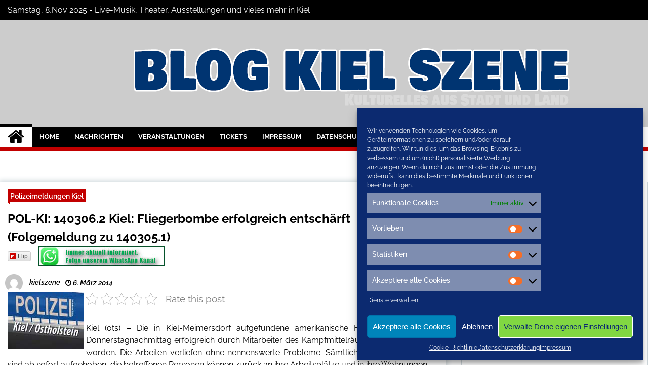

--- FILE ---
content_type: text/html; charset=UTF-8
request_url: https://blog.kiel-szene.de/pol-ki-140306-2-kiel-fliegerbombe-erfolgreich-entschaerft-folgemeldung-zu-140305-1/
body_size: 22643
content:
<!doctype html>
<html lang="de-DE" prefix="og: http://ogp.me/ns# fb: http://ogp.me/ns/fb#">
<head>
	<meta charset="UTF-8">
	<meta name="viewport" content="width=device-width, initial-scale=1">
	<link rel="profile" href="https://gmpg.org/xfn/11">
	<meta name="msvalidate.01" content="AF2C248C93ED8671CF68C9F6928ECF70" />
<meta name="google-site-verification" content="_VdwMya7X7YMoJIwY-81-zKMTzDQkqIlnnUOlK7Vn6I" />

	        <style type="text/css">
                    .twp-site-branding .twp-logo,
            .twp-site-branding.twp-overlay .twp-logo,
            .twp-site-branding .twp-logo a,
            .twp-site-branding .twp-logo a:visited
            .twp-site-branding.twp-overlay .twp-logo a,
            .twp-site-branding.twp-overlay .twp-logo a:visited{
                color: #000;
            }
                </style>
<meta name='robots' content='index, follow, max-image-preview:large, max-snippet:-1, max-video-preview:-1' />

	<!-- This site is optimized with the Yoast SEO plugin v21.5 - https://yoast.com/wordpress/plugins/seo/ -->
	<title>POL-KI: 140306.2 Kiel: Fliegerbombe erfolgreich entschärft (Folgemeldung zu 140305.1) - Blog Kiel-Szene</title>
	<meta name="description" content="Kiel Szene - POL-KI: 140306.2 Kiel: Fliegerbombe erfolgreich entschärft (Folgemeldung zu 140305.1)" />
	<link rel="canonical" href="https://blog.kiel-szene.de/pol-ki-140306-2-kiel-fliegerbombe-erfolgreich-entschaerft-folgemeldung-zu-140305-1/" />
	<meta name="twitter:card" content="summary_large_image" />
	<meta name="twitter:title" content="POL-KI: 140306.2 Kiel: Fliegerbombe erfolgreich entschärft (Folgemeldung zu 140305.1) - Blog Kiel-Szene" />
	<meta name="twitter:description" content="Kiel Szene - POL-KI: 140306.2 Kiel: Fliegerbombe erfolgreich entschärft (Folgemeldung zu 140305.1)" />
	<meta name="twitter:image" content="https://blog.kiel-szene.de/wp-content/uploads/2014/01/polizeiki.jpg" />
	<meta name="twitter:creator" content="@conconinternet" />
	<meta name="twitter:site" content="@conconinternet" />
	<meta name="twitter:label1" content="Verfasst von" />
	<meta name="twitter:data1" content="kielszene" />
	<meta name="twitter:label2" content="Geschätzte Lesezeit" />
	<meta name="twitter:data2" content="1 Minute" />
	<script type="application/ld+json" class="yoast-schema-graph">{"@context":"https://schema.org","@graph":[{"@type":"Article","@id":"https://blog.kiel-szene.de/pol-ki-140306-2-kiel-fliegerbombe-erfolgreich-entschaerft-folgemeldung-zu-140305-1/#article","isPartOf":{"@id":"https://blog.kiel-szene.de/pol-ki-140306-2-kiel-fliegerbombe-erfolgreich-entschaerft-folgemeldung-zu-140305-1/"},"author":{"name":"kielszene","@id":"https://blog.kiel-szene.de/#/schema/person/c6bb42a9c9e7386be42012459cd987be"},"headline":"POL-KI: 140306.2 Kiel: Fliegerbombe erfolgreich entschärft (Folgemeldung zu 140305.1)","datePublished":"2014-03-06T14:13:16+00:00","dateModified":"2014-03-07T07:31:34+00:00","mainEntityOfPage":{"@id":"https://blog.kiel-szene.de/pol-ki-140306-2-kiel-fliegerbombe-erfolgreich-entschaerft-folgemeldung-zu-140305-1/"},"wordCount":173,"commentCount":0,"publisher":{"@id":"https://blog.kiel-szene.de/#organization"},"image":{"@id":"https://blog.kiel-szene.de/pol-ki-140306-2-kiel-fliegerbombe-erfolgreich-entschaerft-folgemeldung-zu-140305-1/#primaryimage"},"thumbnailUrl":"https://blog.kiel-szene.de/wp-content/uploads/2014/01/polizeiki.jpg","keywords":["Feuerwehr Kiel","Kriminalpolizei Kiel","Polizei Kiel","Polizeimeldungen Kiel","Pressemeldungen kiel"],"articleSection":["Polizeimeldungen Kiel"],"inLanguage":"de-DE","potentialAction":[{"@type":"CommentAction","name":"Comment","target":["https://blog.kiel-szene.de/pol-ki-140306-2-kiel-fliegerbombe-erfolgreich-entschaerft-folgemeldung-zu-140305-1/#respond"]}]},{"@type":"WebPage","@id":"https://blog.kiel-szene.de/pol-ki-140306-2-kiel-fliegerbombe-erfolgreich-entschaerft-folgemeldung-zu-140305-1/","url":"https://blog.kiel-szene.de/pol-ki-140306-2-kiel-fliegerbombe-erfolgreich-entschaerft-folgemeldung-zu-140305-1/","name":"POL-KI: 140306.2 Kiel: Fliegerbombe erfolgreich entschärft (Folgemeldung zu 140305.1) - Blog Kiel-Szene","isPartOf":{"@id":"https://blog.kiel-szene.de/#website"},"primaryImageOfPage":{"@id":"https://blog.kiel-szene.de/pol-ki-140306-2-kiel-fliegerbombe-erfolgreich-entschaerft-folgemeldung-zu-140305-1/#primaryimage"},"image":{"@id":"https://blog.kiel-szene.de/pol-ki-140306-2-kiel-fliegerbombe-erfolgreich-entschaerft-folgemeldung-zu-140305-1/#primaryimage"},"thumbnailUrl":"https://blog.kiel-szene.de/wp-content/uploads/2014/01/polizeiki.jpg","datePublished":"2014-03-06T14:13:16+00:00","dateModified":"2014-03-07T07:31:34+00:00","description":"Kiel Szene - POL-KI: 140306.2 Kiel: Fliegerbombe erfolgreich entschärft (Folgemeldung zu 140305.1)","breadcrumb":{"@id":"https://blog.kiel-szene.de/pol-ki-140306-2-kiel-fliegerbombe-erfolgreich-entschaerft-folgemeldung-zu-140305-1/#breadcrumb"},"inLanguage":"de-DE","potentialAction":[{"@type":"ReadAction","target":["https://blog.kiel-szene.de/pol-ki-140306-2-kiel-fliegerbombe-erfolgreich-entschaerft-folgemeldung-zu-140305-1/"]}]},{"@type":"ImageObject","inLanguage":"de-DE","@id":"https://blog.kiel-szene.de/pol-ki-140306-2-kiel-fliegerbombe-erfolgreich-entschaerft-folgemeldung-zu-140305-1/#primaryimage","url":"https://blog.kiel-szene.de/wp-content/uploads/2014/01/polizeiki.jpg","contentUrl":"https://blog.kiel-szene.de/wp-content/uploads/2014/01/polizeiki.jpg","width":450,"height":300},{"@type":"BreadcrumbList","@id":"https://blog.kiel-szene.de/pol-ki-140306-2-kiel-fliegerbombe-erfolgreich-entschaerft-folgemeldung-zu-140305-1/#breadcrumb","itemListElement":[{"@type":"ListItem","position":1,"name":"Home","item":"https://blog.kiel-szene.de/"},{"@type":"ListItem","position":2,"name":"Archiv","item":"https://blog.kiel-szene.de/archiv/"},{"@type":"ListItem","position":3,"name":"POL-KI: 140306.2 Kiel: Fliegerbombe erfolgreich entschärft (Folgemeldung zu 140305.1)"}]},{"@type":"WebSite","@id":"https://blog.kiel-szene.de/#website","url":"https://blog.kiel-szene.de/","name":"Blog Kiel-Szene","description":"Nachrichten und Veranstaltungen aus Kiel","publisher":{"@id":"https://blog.kiel-szene.de/#organization"},"potentialAction":[{"@type":"SearchAction","target":{"@type":"EntryPoint","urlTemplate":"https://blog.kiel-szene.de/?s={search_term_string}"},"query-input":"required name=search_term_string"}],"inLanguage":"de-DE"},{"@type":"Organization","@id":"https://blog.kiel-szene.de/#organization","name":"Blog Kiel-Szene","url":"https://blog.kiel-szene.de/","logo":{"@type":"ImageObject","inLanguage":"de-DE","@id":"https://blog.kiel-szene.de/#/schema/logo/image/","url":"https://blog.kiel-szene.de/wp-content/uploads/2022/11/cropped-cropped-titel-blogs.png","contentUrl":"https://blog.kiel-szene.de/wp-content/uploads/2022/11/cropped-cropped-titel-blogs.png","width":1200,"height":150,"caption":"Blog Kiel-Szene"},"image":{"@id":"https://blog.kiel-szene.de/#/schema/logo/image/"},"sameAs":["https://twitter.com/conconinternet"]},{"@type":"Person","@id":"https://blog.kiel-szene.de/#/schema/person/c6bb42a9c9e7386be42012459cd987be","name":"kielszene","image":{"@type":"ImageObject","inLanguage":"de-DE","@id":"https://blog.kiel-szene.de/#/schema/person/image/","url":"https://secure.gravatar.com/avatar/0747571cb5b4a3f77dd8de49ed966d97?s=96&d=mm&r=g","contentUrl":"https://secure.gravatar.com/avatar/0747571cb5b4a3f77dd8de49ed966d97?s=96&d=mm&r=g","caption":"kielszene"},"url":"https://blog.kiel-szene.de/author/kielszene/"}]}</script>
	<!-- / Yoast SEO plugin. -->


<link rel="alternate" type="application/rss+xml" title="Blog Kiel-Szene &raquo; Feed" href="https://blog.kiel-szene.de/feed/" />
<link rel="alternate" type="application/rss+xml" title="Blog Kiel-Szene &raquo; Kommentar-Feed" href="https://blog.kiel-szene.de/comments/feed/" />
<link rel="alternate" type="application/rss+xml" title="Blog Kiel-Szene &raquo; POL-KI: 140306.2 Kiel: Fliegerbombe erfolgreich entschärft (Folgemeldung zu 140305.1) Kommentar-Feed" href="https://blog.kiel-szene.de/pol-ki-140306-2-kiel-fliegerbombe-erfolgreich-entschaerft-folgemeldung-zu-140305-1/feed/" />
<script type="text/javascript">
/* <![CDATA[ */
window._wpemojiSettings = {"baseUrl":"https:\/\/s.w.org\/images\/core\/emoji\/14.0.0\/72x72\/","ext":".png","svgUrl":"https:\/\/s.w.org\/images\/core\/emoji\/14.0.0\/svg\/","svgExt":".svg","source":{"concatemoji":"https:\/\/blog.kiel-szene.de\/wp-includes\/js\/wp-emoji-release.min.js?ver=6.4.1"}};
/*! This file is auto-generated */
!function(i,n){var o,s,e;function c(e){try{var t={supportTests:e,timestamp:(new Date).valueOf()};sessionStorage.setItem(o,JSON.stringify(t))}catch(e){}}function p(e,t,n){e.clearRect(0,0,e.canvas.width,e.canvas.height),e.fillText(t,0,0);var t=new Uint32Array(e.getImageData(0,0,e.canvas.width,e.canvas.height).data),r=(e.clearRect(0,0,e.canvas.width,e.canvas.height),e.fillText(n,0,0),new Uint32Array(e.getImageData(0,0,e.canvas.width,e.canvas.height).data));return t.every(function(e,t){return e===r[t]})}function u(e,t,n){switch(t){case"flag":return n(e,"\ud83c\udff3\ufe0f\u200d\u26a7\ufe0f","\ud83c\udff3\ufe0f\u200b\u26a7\ufe0f")?!1:!n(e,"\ud83c\uddfa\ud83c\uddf3","\ud83c\uddfa\u200b\ud83c\uddf3")&&!n(e,"\ud83c\udff4\udb40\udc67\udb40\udc62\udb40\udc65\udb40\udc6e\udb40\udc67\udb40\udc7f","\ud83c\udff4\u200b\udb40\udc67\u200b\udb40\udc62\u200b\udb40\udc65\u200b\udb40\udc6e\u200b\udb40\udc67\u200b\udb40\udc7f");case"emoji":return!n(e,"\ud83e\udef1\ud83c\udffb\u200d\ud83e\udef2\ud83c\udfff","\ud83e\udef1\ud83c\udffb\u200b\ud83e\udef2\ud83c\udfff")}return!1}function f(e,t,n){var r="undefined"!=typeof WorkerGlobalScope&&self instanceof WorkerGlobalScope?new OffscreenCanvas(300,150):i.createElement("canvas"),a=r.getContext("2d",{willReadFrequently:!0}),o=(a.textBaseline="top",a.font="600 32px Arial",{});return e.forEach(function(e){o[e]=t(a,e,n)}),o}function t(e){var t=i.createElement("script");t.src=e,t.defer=!0,i.head.appendChild(t)}"undefined"!=typeof Promise&&(o="wpEmojiSettingsSupports",s=["flag","emoji"],n.supports={everything:!0,everythingExceptFlag:!0},e=new Promise(function(e){i.addEventListener("DOMContentLoaded",e,{once:!0})}),new Promise(function(t){var n=function(){try{var e=JSON.parse(sessionStorage.getItem(o));if("object"==typeof e&&"number"==typeof e.timestamp&&(new Date).valueOf()<e.timestamp+604800&&"object"==typeof e.supportTests)return e.supportTests}catch(e){}return null}();if(!n){if("undefined"!=typeof Worker&&"undefined"!=typeof OffscreenCanvas&&"undefined"!=typeof URL&&URL.createObjectURL&&"undefined"!=typeof Blob)try{var e="postMessage("+f.toString()+"("+[JSON.stringify(s),u.toString(),p.toString()].join(",")+"));",r=new Blob([e],{type:"text/javascript"}),a=new Worker(URL.createObjectURL(r),{name:"wpTestEmojiSupports"});return void(a.onmessage=function(e){c(n=e.data),a.terminate(),t(n)})}catch(e){}c(n=f(s,u,p))}t(n)}).then(function(e){for(var t in e)n.supports[t]=e[t],n.supports.everything=n.supports.everything&&n.supports[t],"flag"!==t&&(n.supports.everythingExceptFlag=n.supports.everythingExceptFlag&&n.supports[t]);n.supports.everythingExceptFlag=n.supports.everythingExceptFlag&&!n.supports.flag,n.DOMReady=!1,n.readyCallback=function(){n.DOMReady=!0}}).then(function(){return e}).then(function(){var e;n.supports.everything||(n.readyCallback(),(e=n.source||{}).concatemoji?t(e.concatemoji):e.wpemoji&&e.twemoji&&(t(e.twemoji),t(e.wpemoji)))}))}((window,document),window._wpemojiSettings);
/* ]]> */
</script>
<style id='wp-emoji-styles-inline-css' type='text/css'>

	img.wp-smiley, img.emoji {
		display: inline !important;
		border: none !important;
		box-shadow: none !important;
		height: 1em !important;
		width: 1em !important;
		margin: 0 0.07em !important;
		vertical-align: -0.1em !important;
		background: none !important;
		padding: 0 !important;
	}
</style>
<link rel='stylesheet' id='cool-tag-cloud-css' href='https://blog.kiel-szene.de/wp-content/plugins/cool-tag-cloud/inc/cool-tag-cloud.css?ver=2.25' type='text/css' media='all' />
<link rel='stylesheet' id='events-manager-css' href='https://blog.kiel-szene.de/wp-content/plugins/events-manager/includes/css/events-manager.min.css?ver=6.4.6.4' type='text/css' media='all' />
<style id='events-manager-inline-css' type='text/css'>
body .em { --font-family : inherit; --font-weight : inherit; --font-size : 1em; --line-height : inherit; }
</style>
<link rel='stylesheet' id='kk-star-ratings-css' href='https://blog.kiel-szene.de/wp-content/plugins/kk-star-ratings/src/core/public/css/kk-star-ratings.min.css?ver=5.4.6' type='text/css' media='all' />
<link rel='stylesheet' id='themepacific_shortcode_styles-css' href='https://blog.kiel-szene.de/wp-content/plugins/themepacific-shortcodes-pro/css/themepacific_shortcodes_styles.css?ver=2013-08-15' type='text/css' media='all' />
<link rel='stylesheet' id='cmplz-general-css' href='https://blog.kiel-szene.de/wp-content/plugins/complianz-gdpr/assets/css/cookieblocker.min.css?ver=1749384663' type='text/css' media='all' />
<link rel='stylesheet' id='font-awesome-css' href='https://blog.kiel-szene.de/wp-content/themes/seek/assets/libraries/font-awesome/css/font-awesome.min.css?ver=6.4.1' type='text/css' media='all' />
<link rel='stylesheet' id='slick-css' href='https://blog.kiel-szene.de/wp-content/themes/seek/assets/libraries/slick/css/slick.css?ver=6.4.1' type='text/css' media='all' />
<link rel='stylesheet' id='magnific-css' href='https://blog.kiel-szene.de/wp-content/themes/seek/assets/libraries/magnific/css/magnific-popup.css?ver=6.4.1' type='text/css' media='all' />
<link rel='stylesheet' id='seek-style-css' href='https://blog.kiel-szene.de/wp-content/themes/seek/style.css?ver=6.4.1' type='text/css' media='all' />
<link rel='stylesheet' id='jquery.lightbox.min.css-css' href='https://blog.kiel-szene.de/wp-content/plugins/wp-jquery-lightbox/styles/lightbox.min.css?ver=1.4.8.2' type='text/css' media='all' />
<script type="text/javascript" src="https://blog.kiel-szene.de/wp-includes/js/jquery/jquery.min.js?ver=3.7.1" id="jquery-core-js"></script>
<script type="text/javascript" src="https://blog.kiel-szene.de/wp-includes/js/jquery/jquery-migrate.min.js?ver=3.4.1" id="jquery-migrate-js"></script>
<script type="text/javascript" src="https://blog.kiel-szene.de/wp-includes/js/jquery/ui/core.min.js?ver=1.13.2" id="jquery-ui-core-js"></script>
<script type="text/javascript" src="https://blog.kiel-szene.de/wp-includes/js/jquery/ui/mouse.min.js?ver=1.13.2" id="jquery-ui-mouse-js"></script>
<script type="text/javascript" src="https://blog.kiel-szene.de/wp-includes/js/jquery/ui/sortable.min.js?ver=1.13.2" id="jquery-ui-sortable-js"></script>
<script type="text/javascript" src="https://blog.kiel-szene.de/wp-includes/js/jquery/ui/datepicker.min.js?ver=1.13.2" id="jquery-ui-datepicker-js"></script>
<script type="text/javascript" id="jquery-ui-datepicker-js-after">
/* <![CDATA[ */
jQuery(function(jQuery){jQuery.datepicker.setDefaults({"closeText":"Schlie\u00dfen","currentText":"Heute","monthNames":["Januar","Februar","M\u00e4rz","April","Mai","Juni","Juli","August","September","Oktober","November","Dezember"],"monthNamesShort":["Jan","Feb","Mrz","Apr","Mai","Jun","Jul","Aug","Sep","Okt","Nov","Dez"],"nextText":"Weiter","prevText":"Vorherige","dayNames":["Sonntag","Montag","Dienstag","Mittwoch","Donnerstag","Freitag","Samstag"],"dayNamesShort":["So","Mo","Di","Mi","Do","Fr","Sa"],"dayNamesMin":["S","M","D","M","D","F","S"],"dateFormat":"d. MM yy","firstDay":1,"isRTL":false});});
/* ]]> */
</script>
<script type="text/javascript" src="https://blog.kiel-szene.de/wp-includes/js/jquery/ui/resizable.min.js?ver=1.13.2" id="jquery-ui-resizable-js"></script>
<script type="text/javascript" src="https://blog.kiel-szene.de/wp-includes/js/jquery/ui/draggable.min.js?ver=1.13.2" id="jquery-ui-draggable-js"></script>
<script type="text/javascript" src="https://blog.kiel-szene.de/wp-includes/js/jquery/ui/controlgroup.min.js?ver=1.13.2" id="jquery-ui-controlgroup-js"></script>
<script type="text/javascript" src="https://blog.kiel-szene.de/wp-includes/js/jquery/ui/checkboxradio.min.js?ver=1.13.2" id="jquery-ui-checkboxradio-js"></script>
<script type="text/javascript" src="https://blog.kiel-szene.de/wp-includes/js/jquery/ui/button.min.js?ver=1.13.2" id="jquery-ui-button-js"></script>
<script type="text/javascript" src="https://blog.kiel-szene.de/wp-includes/js/jquery/ui/dialog.min.js?ver=1.13.2" id="jquery-ui-dialog-js"></script>
<script type="text/javascript" id="events-manager-js-extra">
/* <![CDATA[ */
var EM = {"ajaxurl":"https:\/\/blog.kiel-szene.de\/wp-admin\/admin-ajax.php","locationajaxurl":"https:\/\/blog.kiel-szene.de\/wp-admin\/admin-ajax.php?action=locations_search","firstDay":"1","locale":"de","dateFormat":"yy-mm-dd","ui_css":"https:\/\/blog.kiel-szene.de\/wp-content\/plugins\/events-manager\/includes\/css\/jquery-ui\/build.min.css","show24hours":"1","is_ssl":"1","autocomplete_limit":"10","calendar":{"breakpoints":{"small":560,"medium":908,"large":false}},"phone":"","datepicker":{"format":"d.m.Y","locale":"de"},"search":{"breakpoints":{"small":650,"medium":850,"full":false}},"url":"https:\/\/blog.kiel-szene.de\/wp-content\/plugins\/events-manager","bookingInProgress":"Bitte warte, w\u00e4hrend die Buchung abgeschickt wird.","tickets_save":"Ticket speichern","bookingajaxurl":"https:\/\/blog.kiel-szene.de\/wp-admin\/admin-ajax.php","bookings_export_save":"Buchungen exportieren","bookings_settings_save":"Einstellungen speichern","booking_delete":"Bist du dir sicher, dass du es l\u00f6schen m\u00f6chtest?","booking_offset":"30","bookings":{"submit_button":{"text":{"default":"Buchung abschicken","free":"Buchung abschicken","payment":"Buchung abschicken","processing":"Verarbeitung \u2026"}},"update_listener":""},"bb_full":"Sold Out","bb_book":"Jetzt reservieren","bb_booking":"Reservierung ...","bb_booked":"Reservierung \u00fcbergeben","bb_error":"Reservierung Fehler. Nochmal versuchen?","bb_cancel":"Stornieren","bb_canceling":"Stornieren...","bb_cancelled":"Abgesagt","bb_cancel_error":"Stornierung Fehler. Nochmal versuchen?","txt_search":"Suche","txt_searching":"Suche...","txt_loading":"Wird geladen\u00a0\u2026"};
/* ]]> */
</script>
<script type="text/javascript" src="https://blog.kiel-szene.de/wp-content/plugins/events-manager/includes/js/events-manager.min.js?ver=6.4.6.4" id="events-manager-js"></script>
<script type="text/javascript" src="https://blog.kiel-szene.de/wp-content/plugins/events-manager/includes/external/flatpickr/l10n/de.min.js?ver=6.4.6.4" id="em-flatpickr-localization-js"></script>
<script type="text/javascript" id="wp-statistics-tracker-js-extra">
/* <![CDATA[ */
var WP_Statistics_Tracker_Object = {"hitRequestUrl":"https:\/\/blog.kiel-szene.de\/wp-json\/wp-statistics\/v2\/hit?wp_statistics_hit_rest=yes&track_all=1&current_page_type=post&current_page_id=4312&search_query&page_uri=L3BvbC1raS0xNDAzMDYtMi1raWVsLWZsaWVnZXJib21iZS1lcmZvbGdyZWljaC1lbnRzY2hhZXJmdC1mb2xnZW1lbGR1bmctenUtMTQwMzA1LTEv","keepOnlineRequestUrl":"https:\/\/blog.kiel-szene.de\/wp-json\/wp-statistics\/v2\/online?wp_statistics_hit_rest=yes&track_all=1&current_page_type=post&current_page_id=4312&search_query&page_uri=L3BvbC1raS0xNDAzMDYtMi1raWVsLWZsaWVnZXJib21iZS1lcmZvbGdyZWljaC1lbnRzY2hhZXJmdC1mb2xnZW1lbGR1bmctenUtMTQwMzA1LTEv","option":{"dntEnabled":false,"cacheCompatibility":""}};
/* ]]> */
</script>
<script type="text/javascript" src="https://blog.kiel-szene.de/wp-content/plugins/wp-statistics/assets/js/tracker.js?ver=6.4.1" id="wp-statistics-tracker-js"></script>
<link rel="https://api.w.org/" href="https://blog.kiel-szene.de/wp-json/" /><link rel="alternate" type="application/json" href="https://blog.kiel-szene.de/wp-json/wp/v2/posts/4312" /><link rel="EditURI" type="application/rsd+xml" title="RSD" href="https://blog.kiel-szene.de/xmlrpc.php?rsd" />
<link rel='shortlink' href='https://blog.kiel-szene.de/?p=4312' />
<link rel="alternate" type="application/json+oembed" href="https://blog.kiel-szene.de/wp-json/oembed/1.0/embed?url=https%3A%2F%2Fblog.kiel-szene.de%2Fpol-ki-140306-2-kiel-fliegerbombe-erfolgreich-entschaerft-folgemeldung-zu-140305-1%2F" />
<link rel="alternate" type="text/xml+oembed" href="https://blog.kiel-szene.de/wp-json/oembed/1.0/embed?url=https%3A%2F%2Fblog.kiel-szene.de%2Fpol-ki-140306-2-kiel-fliegerbombe-erfolgreich-entschaerft-folgemeldung-zu-140305-1%2F&#038;format=xml" />

<!-- WP-SWFObject 2.4 by unijimpe -->
<script src="https://blog.kiel-szene.de/wp-content/plugins/wp-swfobject/2.0/swfobject.js" type="text/javascript"></script>
			<style>.cmplz-hidden {
					display: none !important;
				}</style><!-- Analytics by WP Statistics v14.2 - https://wp-statistics.com/ -->
		<style type="text/css">
					.site-title,
			.site-description {
				position: absolute;
				clip: rect(1px, 1px, 1px, 1px);
			}
				</style>
				<style type="text/css" id="wp-custom-css">
			.twp-site-branding .twp-logo .twp-image-wrapper {
  width:auto;
 max-width:1200px;
}
.twp-topbar .twp-breaking-news-section a:visited,
.twp-topbar .twp-social-icons a:visited {
 color:white;
}		</style>
		
<!-- START - Open Graph and Twitter Card Tags 3.3.1 -->
 <!-- Facebook Open Graph -->
  <meta property="og:locale" content="de_DE"/>
  <meta property="og:site_name" content="Blog Kiel-Szene"/>
  <meta property="og:title" content="POL-KI: 140306.2 Kiel: Fliegerbombe erfolgreich entschärft (Folgemeldung zu 140305.1) - Blog Kiel-Szene"/>
  <meta property="og:url" content="https://blog.kiel-szene.de/pol-ki-140306-2-kiel-fliegerbombe-erfolgreich-entschaerft-folgemeldung-zu-140305-1/"/>
  <meta property="og:type" content="article"/>
  <meta property="og:description" content="Kiel Szene - POL-KI: 140306.2 Kiel: Fliegerbombe erfolgreich entschärft (Folgemeldung zu 140305.1)"/>
  <meta property="og:image" content="https://blog.kiel-szene.de/wp-content/uploads/2014/01/polizeiki.jpg"/>
  <meta property="og:image:url" content="https://blog.kiel-szene.de/wp-content/uploads/2014/01/polizeiki.jpg"/>
  <meta property="og:image:secure_url" content="https://blog.kiel-szene.de/wp-content/uploads/2014/01/polizeiki.jpg"/>
  <meta property="og:image:width" content="600"/>
  <meta property="og:image:height" content="450"/>
  <meta property="article:published_time" content="2014-03-06T16:13:16+02:00"/>
  <meta property="article:modified_time" content="2014-03-07T09:31:34+02:00" />
  <meta property="og:updated_time" content="2014-03-07T09:31:34+02:00" />
  <meta property="article:section" content="Polizeimeldungen Kiel"/>
  <meta property="article:publisher" content="https://www.facebook.com/rendsburg.eckernfoerde.kiel.aktuell"/>
  <meta property="fb:app_id" content="469816566960631"/>
 <!-- Google+ / Schema.org -->
 <!-- Twitter Cards -->
  <meta name="twitter:title" content="POL-KI: 140306.2 Kiel: Fliegerbombe erfolgreich entschärft (Folgemeldung zu 140305.1) - Blog Kiel-Szene"/>
  <meta name="twitter:url" content="https://blog.kiel-szene.de/pol-ki-140306-2-kiel-fliegerbombe-erfolgreich-entschaerft-folgemeldung-zu-140305-1/"/>
  <meta name="twitter:description" content="Kiel Szene - POL-KI: 140306.2 Kiel: Fliegerbombe erfolgreich entschärft (Folgemeldung zu 140305.1)"/>
  <meta name="twitter:image" content="https://blog.kiel-szene.de/wp-content/uploads/2014/01/polizeiki.jpg"/>
  <meta name="twitter:card" content="summary_large_image"/>
 <!-- SEO -->
 <!-- Misc. tags -->
 <!-- is_singular | yoast_seo -->
<!-- END - Open Graph and Twitter Card Tags 3.3.1 -->
	
	
		<script type="text/plain" class="cmplz-script" async src="//pagead2.googlesyndication.com/pagead/js/adsbygoogle.js"></script>
<script type="text/plain" class="cmplz-script">
  (adsbygoogle = window.adsbygoogle || []).push({
    google_ad_client: "ca-pub-2876046046202084",
    enable_page_level_ads: true
  });
</script>
	<script data-ad-client="ca-pub-2876046046202084" async src="https://pagead2.googlesyndication.com/pagead/js/adsbygoogle.js"></script>
</head>

<body data-cmplz=2 class="post-template-default single single-post postid-4312 single-format-standard wp-custom-logo right-sidebar">
	<div id="page" class="site">
	<a class="skip-link screen-reader-text" href="#content">Skip to content</a>
	<header id="masthead" class="site-header">
							<div class="twp-topbar clearfix">
				<div class="twp-topbar-content-left twp-float-left clearfix">
											<div class="twp-current-date twp-float-left">
							Samstag, 8,Nov 2025							 - Live-Musik, Theater, Ausstellungen und vieles mehr in Kiel
						</div>
														</div><!--/twp-topbar-content-left-->
															<div class="twp-topbar-content-right twp-float-right">
							<div class="menu-socials-media-container"><ul id="social-menu" class="twp-social-icons"><li id="menu-item-17796" class="menu-item menu-item-type-custom menu-item-object-custom menu-item-17796"><a href="https://www.facebook.com/rendsburg.eckernfoerde.kiel.aktuell"><span>Facebook</span></a></li>
<li id="menu-item-17797" class="menu-item menu-item-type-custom menu-item-object-custom menu-item-17797"><a href="https://twitter.com/conconinternet"><span>Twitter</span></a></li>
<li id="menu-item-17798" class="menu-item menu-item-type-custom menu-item-object-custom menu-item-17798"><a href="https://www.instagram.com/nordostseemagazine.de/?hl=de"><span>Instagram</span></a></li>
</ul></div>						</div><!--/twp-topbar-content-right-->
							
							</div><!--/twp-topbar-->
						<div class="twp-site-branding data-bg twp-overlay twp-overlay-bg-black" data-background="https://blog.kiel-szene.de/wp-content/uploads/2022/11/cropped-dj-gf290f8b08_1920.jpg">
			<div class="container">
				<div class="twp-wrapper">
					<div class="twp-logo">
						<div class="twp-image-wrapper"><a href="https://blog.kiel-szene.de/" class="custom-logo-link" rel="home"><img width="1200" height="150" src="https://blog.kiel-szene.de/wp-content/uploads/2022/11/cropped-cropped-titel-blogs.png" class="custom-logo" alt="Blog Kiel-Szene" decoding="async" fetchpriority="high" srcset="https://blog.kiel-szene.de/wp-content/uploads/2022/11/cropped-cropped-titel-blogs.png 1200w, https://blog.kiel-szene.de/wp-content/uploads/2022/11/cropped-cropped-titel-blogs-300x38.png 300w, https://blog.kiel-szene.de/wp-content/uploads/2022/11/cropped-cropped-titel-blogs-1024x128.png 1024w, https://blog.kiel-szene.de/wp-content/uploads/2022/11/cropped-cropped-titel-blogs-768x96.png 768w" sizes="(max-width: 1200px) 100vw, 1200px" /></a></div>
							<h1 class="site-title"><a href="https://blog.kiel-szene.de/" rel="home">Blog Kiel-Szene</a></h1>
													<p class="site-description">Nachrichten und Veranstaltungen aus Kiel</p>
											</div>
					
				</div>
			</div>
			
		</div><!-- .site-branding -->

		<nav id="site-navigation" class="twp-navigation">
			<div class="twp-nav-menu-section">
				<div class="container">
					<div class="twp-row twp-wrapper">
						<div class="twp-menu-section desktop twp-d-flex">
							<div class="twp-nav-menu"><ul id="primary-menu" class="twp-nav-menu"><li class="brand-home"><a title="Home" href="https://blog.kiel-szene.de"><span class='fa fa-home'></span></a></li><li id="menu-item-41" class="menu-item menu-item-type-custom menu-item-object-custom menu-item-home menu-item-has-children menu-item-41"><a href="https://blog.kiel-szene.de/">Home</a>
<ul class="sub-menu">
	<li id="menu-item-1304" class="menu-item menu-item-type-custom menu-item-object-custom menu-item-1304"><a target="_blank" rel="noopener" href="http://www.kiel-szene.de">Kiel-Szene Magazin</a></li>
	<li id="menu-item-35" class="menu-item menu-item-type-custom menu-item-object-custom menu-item-35"><a href="http://www.nordostseemagazine.de/">Städte-Blogs</a></li>
	<li id="menu-item-17800" class="menu-item menu-item-type-post_type menu-item-object-page menu-item-17800"><a href="https://blog.kiel-szene.de/impressum/werbung-im-kiel-blog/">Werbung</a></li>
	<li id="menu-item-17802" class="menu-item menu-item-type-post_type menu-item-object-page current_page_parent menu-item-17802"><a href="https://blog.kiel-szene.de/archiv/">Archiv</a></li>
</ul>
</li>
<li id="menu-item-13" class="menu-item menu-item-type-taxonomy menu-item-object-category menu-item-has-children menu-item-13"><a href="https://blog.kiel-szene.de/category/nachrichten/">Nachrichten</a>
<ul class="sub-menu">
	<li id="menu-item-3367" class="menu-item menu-item-type-taxonomy menu-item-object-category current-post-ancestor current-menu-parent current-post-parent menu-item-3367"><a href="https://blog.kiel-szene.de/category/polizeimeldungen-kiel/">Polizeimeldungen Kiel</a></li>
	<li id="menu-item-171" class="menu-item menu-item-type-taxonomy menu-item-object-category menu-item-171"><a href="https://blog.kiel-szene.de/category/wirtschaft-politik/">Wirtschaft und Politik</a></li>
	<li id="menu-item-436" class="menu-item menu-item-type-taxonomy menu-item-object-category menu-item-436"><a href="https://blog.kiel-szene.de/category/wirtschaft-politik/ausbildung-wirtschaft-politik/">Ausbildung</a></li>
	<li id="menu-item-508" class="menu-item menu-item-type-taxonomy menu-item-object-category menu-item-508"><a href="https://blog.kiel-szene.de/category/nachrichten/sport-nachrichten/">Sport</a></li>
	<li id="menu-item-200" class="menu-item menu-item-type-taxonomy menu-item-object-category menu-item-200"><a title="Fotogalerien Kiel" href="https://blog.kiel-szene.de/category/fotogalerien-kiel/">Fotogalerien</a></li>
</ul>
</li>
<li id="menu-item-15956" class="menu-item menu-item-type-post_type menu-item-object-page menu-item-has-children menu-item-15956"><a href="https://blog.kiel-szene.de/veranstaltungen/">Veranstaltungen</a>
<ul class="sub-menu">
	<li id="menu-item-169" class="menu-item menu-item-type-taxonomy menu-item-object-category menu-item-has-children menu-item-169"><a href="https://blog.kiel-szene.de/category/live-konzerte/">Live-Musik</a>
	<ul class="sub-menu">
		<li id="menu-item-17801" class="menu-item menu-item-type-post_type menu-item-object-page menu-item-17801"><a href="https://blog.kiel-szene.de/veranstaltungen/veranstaltungsorte/">Veranstaltungsorte</a></li>
	</ul>
</li>
	<li id="menu-item-210" class="menu-item menu-item-type-taxonomy menu-item-object-category menu-item-210"><a href="https://blog.kiel-szene.de/category/live-konzerte/partys/">Partys</a></li>
	<li id="menu-item-79" class="menu-item menu-item-type-taxonomy menu-item-object-category menu-item-79"><a title="Veranstaltungen und Termine &#8211; Übersicht" href="https://blog.kiel-szene.de/category/veranstaltungen-termine/">Events</a></li>
	<li id="menu-item-2799" class="menu-item menu-item-type-taxonomy menu-item-object-category menu-item-2799"><a href="https://blog.kiel-szene.de/category/veranstaltungen-termine/weihnachten-veranstaltungen-termine/">Weihnachten</a></li>
	<li id="menu-item-170" class="menu-item menu-item-type-taxonomy menu-item-object-category menu-item-170"><a href="https://blog.kiel-szene.de/category/theater-oper-klassik/">Theater und Klassik</a></li>
	<li id="menu-item-431" class="menu-item menu-item-type-taxonomy menu-item-object-category menu-item-431"><a href="https://blog.kiel-szene.de/category/theater-oper-klassik/comedy-kabarett/">Comedy-Kabarett</a></li>
	<li id="menu-item-168" class="menu-item menu-item-type-taxonomy menu-item-object-category menu-item-168"><a href="https://blog.kiel-szene.de/category/ausstellungen/">Ausstellungen<span class="menu-description">Ausstellungen und Messen in Kiel</span></a></li>
</ul>
</li>
<li id="menu-item-17799" class="menu-item menu-item-type-post_type menu-item-object-page menu-item-17799"><a href="https://blog.kiel-szene.de/kartenvorverkauf-eintrittskarten/">Tickets</a></li>
<li id="menu-item-3558" class="menu-item menu-item-type-post_type menu-item-object-page menu-item-3558"><a href="https://blog.kiel-szene.de/impressum/">Impressum</a></li>
<li id="menu-item-15957" class="menu-item menu-item-type-post_type menu-item-object-page menu-item-privacy-policy menu-item-has-children menu-item-15957"><a rel="privacy-policy" href="https://blog.kiel-szene.de/datenschutzhinweise/">Datenschutzerklärung</a>
<ul class="sub-menu">
	<li id="menu-item-17689" class="menu-item menu-item-type-post_type menu-item-object-page menu-item-17689"><a href="https://blog.kiel-szene.de/cookie-richtlinie/">Cookie-Richtlinie</a></li>
</ul>
</li>
</ul></div>							<div class="twp-menu-icon-section">
								<div class="twp-menu-icon twp-menu-icon-white" id="twp-menu-icon">
									<span></span>
								</div>
							</div>
						</div>
						<div class="twp-site-features">
															<!-- dark and light -->
								<div class="theme-mode header-theme-mode"></div>
																													<div class="twp-search" id="search">
									<i class="fa fa-search"></i>
								</div>
													</div>
					</div>
				</div>
									<div class="twp-progress-bar" id="progressbar">
					</div>
							</div>
			<div class="twp-search-field-section" id="search-field">
				<div class="container">
					<div class="twp-search-field-wrapper">
						<div class="twp-search-field">
							<form role="search" method="get" class="search-form" action="https://blog.kiel-szene.de/">
				<label>
					<span class="screen-reader-text">Suche nach:</span>
					<input type="search" class="search-field" placeholder="Suche &hellip;" value="" name="s" />
				</label>
				<input type="submit" class="search-submit" value="Suche" />
			</form>						</div>
						<div class="twp-close-icon-section">
							<span class="twp-close-icon" id="search-close">
								<span></span>
								<span></span>
							</span>
						</div>
					</div>

				</div>
			</div>
			<!-- trending news section -->
							
			<!-- main banner content -->
		</nav><!-- #site-navigation -->
	</header><!-- #masthead -->
	<div class="twp-mobile-menu">
		<div class="twp-mobile-close-icon">
			<span class="twp-close-icon twp-close-icon-sm twp-close-icon-white twp-rotate-90" id="twp-mobile-close">
				<span></span>
				<span></span>
			</span>
		</div>
	</div>
	<div class="twp-body-overlay" id="overlay"></div>
	<!-- breadcrums -->
		<br />


			<div id="content" class="site-content">
	
	<div id="primary" class="content-area">
		<main id="main" class="site-main">

		
<article id="post-4312" class="twp-article-post post-4312 post type-post status-publish format-standard has-post-thumbnail hentry category-polizeimeldungen-kiel tag-feuerwehr-kiel tag-kriminalpolizei-kiel tag-polizei-kiel tag-polizeimeldungen-kiel tag-pressemeldungen-kiel">
	<header class="entry-header">
		<div class="twp-categories-with-bg twp-categories-with-bg-primary">
		    <ul class="cat-links"><li>
                             <a  href="https://blog.kiel-szene.de/category/polizeimeldungen-kiel/" alt="View all posts in Polizeimeldungen Kiel"> 
                                 Polizeimeldungen Kiel
                             </a>
                        </li></ul>		</div>
		<h2 class="entry-title">
			<a href="" rel="bookmark">
								POL-KI: 140306.2 Kiel: Fliegerbombe erfolgreich entschärft (Folgemeldung zu 140305.1)			</a>
		</h2>
		 
<a data-flip-widget="flipit" href="https://flipboard.com">Add to Flipboard Magazine.</a><script src="https://cdn.flipboard.com/web/buttons/js/flbuttons.min.js" type="text/javascript"></script> - <a href="https://whatsapp.com/channel/0029Vb6b7MM1SWsz7m8NA41n" target="_blank"><img src="https://blog.kiel-szene.de/wp-content/uploads/2025/08/whatssappkanal.jpg"></a>
	    <div class="twp-author-meta">
	        
			<a href="https://blog.kiel-szene.de/author/kielszene/">
				<span class="twp-author-image"><img src="https://secure.gravatar.com/avatar/0747571cb5b4a3f77dd8de49ed966d97?s=150&#038;d=mm&#038;r=g"></span>
				<span class="twp-author-caption">kielszene</span>
			</a>
        	        
        	    <span class="twp-post-date">
        	    <i class="fa fa-clock-o"></i>
        	        6. März 2014        	</span>

            	        	    </div>
	</header><!-- .entry-header -->
		
	
	<div class="entry-content">
		<div style="float:left;margin-right:5px;"><img width="150" height="150" src="https://blog.kiel-szene.de/wp-content/uploads/2014/01/polizeiki-150x150.jpg" class="attachment-thumbnail size-thumbnail wp-post-image" alt="" decoding="async" srcset="https://blog.kiel-szene.de/wp-content/uploads/2014/01/polizeiki-150x150.jpg 150w, https://blog.kiel-szene.de/wp-content/uploads/2014/01/polizeiki-144x144.jpg 144w, https://blog.kiel-szene.de/wp-content/uploads/2014/01/polizeiki-70x70.jpg 70w" sizes="(max-width: 150px) 100vw, 150px" /></div>

		

<div class="kk-star-ratings kksr-auto kksr-align-left kksr-valign-top"
    data-payload='{&quot;align&quot;:&quot;left&quot;,&quot;id&quot;:&quot;4312&quot;,&quot;slug&quot;:&quot;default&quot;,&quot;valign&quot;:&quot;top&quot;,&quot;ignore&quot;:&quot;&quot;,&quot;reference&quot;:&quot;auto&quot;,&quot;class&quot;:&quot;&quot;,&quot;count&quot;:&quot;0&quot;,&quot;legendonly&quot;:&quot;&quot;,&quot;readonly&quot;:&quot;&quot;,&quot;score&quot;:&quot;0&quot;,&quot;starsonly&quot;:&quot;&quot;,&quot;best&quot;:&quot;5&quot;,&quot;gap&quot;:&quot;5&quot;,&quot;greet&quot;:&quot;Rate this post&quot;,&quot;legend&quot;:&quot;0\/5 - (0 votes)&quot;,&quot;size&quot;:&quot;24&quot;,&quot;title&quot;:&quot;POL-KI: 140306.2 Kiel: Fliegerbombe erfolgreich entsch\u00e4rft (Folgemeldung zu 140305.1)&quot;,&quot;width&quot;:&quot;0&quot;,&quot;_legend&quot;:&quot;{score}\/{best} - ({count} {votes})&quot;,&quot;font_factor&quot;:&quot;1.25&quot;}'>
            
<div class="kksr-stars">
    
<div class="kksr-stars-inactive">
            <div class="kksr-star" data-star="1" style="padding-right: 5px">
            

<div class="kksr-icon" style="width: 24px; height: 24px;"></div>
        </div>
            <div class="kksr-star" data-star="2" style="padding-right: 5px">
            

<div class="kksr-icon" style="width: 24px; height: 24px;"></div>
        </div>
            <div class="kksr-star" data-star="3" style="padding-right: 5px">
            

<div class="kksr-icon" style="width: 24px; height: 24px;"></div>
        </div>
            <div class="kksr-star" data-star="4" style="padding-right: 5px">
            

<div class="kksr-icon" style="width: 24px; height: 24px;"></div>
        </div>
            <div class="kksr-star" data-star="5" style="padding-right: 5px">
            

<div class="kksr-icon" style="width: 24px; height: 24px;"></div>
        </div>
    </div>
    
<div class="kksr-stars-active" style="width: 0px;">
            <div class="kksr-star" style="padding-right: 5px">
            

<div class="kksr-icon" style="width: 24px; height: 24px;"></div>
        </div>
            <div class="kksr-star" style="padding-right: 5px">
            

<div class="kksr-icon" style="width: 24px; height: 24px;"></div>
        </div>
            <div class="kksr-star" style="padding-right: 5px">
            

<div class="kksr-icon" style="width: 24px; height: 24px;"></div>
        </div>
            <div class="kksr-star" style="padding-right: 5px">
            

<div class="kksr-icon" style="width: 24px; height: 24px;"></div>
        </div>
            <div class="kksr-star" style="padding-right: 5px">
            

<div class="kksr-icon" style="width: 24px; height: 24px;"></div>
        </div>
    </div>
</div>
                

<div class="kksr-legend" style="font-size: 19.2px;">
            <span class="kksr-muted">Rate this post</span>
    </div>
    </div>
<div class="polizeipresse-post">
<div class="text" style="text-align: justify">Kiel (ots) &#8211; Die in Kiel-Meimersdorf aufgefundene amerikanische  Fliegerbombe ist am Donnerstagnachmittag erfolgreich durch  Mitarbeiter des Kampfmittelräumdienstes entschärft worden. Die  Arbeiten verliefen ohne nennenswerte Probleme. Sämtliche  Straßensperrungen sind ab sofort aufgehoben, die betroffenen Personen können zurück an ihre Arbeitsplätze und in ihre Wohnungen.</p>
<p />   Der 250 Kilogramm schwere Blindgänger aus dem 2. Weltkrieg war ab  16.00 Uhr entschärft worden. Knapp 30 Minuten später war der  Heckzünder entfernt und die Experten vom Kampfmittelräumdienst  konnten Entwarnung geben. Momentan wird die Bombe für den Abtransport vorbereitet.</p>
<p />   In einem Umkreis von circa 500 Metern um den Fundort mussten ab  15.00 Uhr sämtliche Personen ihre Wohnungen und Arbeitsstellen  verlassen, zur gleichen Zeit wurden die im Evakuierungsgebiet  liegenden Straßen und die Bahnstrecke Kiel &#8211; Hamburg voll gesperrt.  Die Evakuierung verlief ohne Zwischenfälle.</p>
<p />   Bernd Triphahn</p>
<p />
<p /> Rückfragen bitte an: Polizeidirektion Kiel Stabsstelle/Öffentlichkeitsarbeit  Gartenstraße 7, 24103 Kiel   Tel.        +49 (0) 431 160 &#8211; 2010 bis 2012 Fax         +49 (0) 431 160 &#8211; 2019 Mobil       +49 (0) 171   30 38 40 5 E-Mail:     Pressestelle.Kiel.PD@polizei.landsh.de</div>
<div class="source">Quelle: <a href="http://www.presseportal.de/polizeipresse/pm/14626/2681290/pol-ki-140306-2-kiel-fliegerbombe-erfolgreich-entschaerft-folgemeldung-zu-140305-1/api" target="_blank">www.polizeipresse.de</a></div>
</div>
					
	</div><!-- .entry-content -->
</article><!-- #post-4312 -->
<script async src="//pagead2.googlesyndication.com/pagead/js/adsbygoogle.js"></script>
<ins class="adsbygoogle"
     style="display:block"
     data-ad-format="autorelaxed"
     data-ad-client="ca-pub-2876046046202084"
     data-ad-slot="1991685907"></ins>
<script>
     (adsbygoogle = window.adsbygoogle || []).push({});
</script>

<div id="comments" class="comments-area twp-comments-section">

		<div id="respond" class="comment-respond">
		<h3 id="reply-title" class="comment-reply-title">Schreibe einen Kommentar <small><a rel="nofollow" id="cancel-comment-reply-link" href="/pol-ki-140306-2-kiel-fliegerbombe-erfolgreich-entschaerft-folgemeldung-zu-140305-1/#respond" style="display:none;">Antworten abbrechen</a></small></h3><p class="must-log-in">Du musst <a href="https://blog.kiel-szene.de/wp-login.php?redirect_to=https%3A%2F%2Fblog.kiel-szene.de%2Fpol-ki-140306-2-kiel-fliegerbombe-erfolgreich-entschaerft-folgemeldung-zu-140305-1%2F">angemeldet</a> sein, um einen Kommentar abzugeben.</p>	</div><!-- #respond -->
	
</div><!-- #comments -->
				<div class="twp-single-next-post">
					<div class="twp-next-post">
						<a href="https://blog.kiel-szene.de/die-linke-zum-thema-moebel-kraft-kiel-krieg-der-moebel-maerkte/">
							Nächster Beitrag<i class="fa fa-chevron-right"></i>
						</a>
					</div>

					<div class="twp-categories-with-bg twp-categories-with-bg-primary "><ul class="cat-links"><li>
										<a href="https://blog.kiel-szene.de/category/nachrichten/" alt="View all posts in Nachrichten"> 
											Nachrichten
										</a>
									</li></ul></div>					
					<h2><a href="https://blog.kiel-szene.de/die-linke-zum-thema-moebel-kraft-kiel-krieg-der-moebel-maerkte/">DIE LINKE zum Thema Möbel Kraft Kiel - Krieg der Möbel-Märkte</a></h2>

					<div class="twp-author-meta"><span class="twp-post-date"><i class="fa fa-clock-o"></i>Do Mrz 6 , 2014</span></div>
						
					<div class="twp-caption">(CIS-intern) &#8211; In Kiel zeichnet sich ein Krieg der Möbelgiganten ab. Nachdem Möbel Kraft die Marktführerschaft von IKEA in Kiel angreifen will, kündigt sich nun auch noch XXXLutz in Raisdorf an. Mit dann drei riesigen Möbelmärkten in der unmittelbaren Region würde eine wirtschaftlich sehr ungesunde Übersättigung des Marktes entstehen. „Im [&hellip;]</div>
											<div class="twp-image-section"><img width="450" height="301" src="https://blog.kiel-szene.de/wp-content/uploads/2014/03/kleingaerten.jpg" class="attachment-large size-large wp-post-image" alt="" /></div>
									</div>
						        <div class="twp-related-post-section">
            <div class="container">
                                                                        <h2 class="twp-title twp-title-with-dashed">Weitere News</h2>
                                                <ul class="twp-related-post-list">
                                                                    <li class="twp-related-post twp-d-flex">
                                            <div class="twp-image-section twp-image-hover">
                                                <a href="https://blog.kiel-szene.de/pol-ki-140929-2-ploen-ehrliche-finderin-gibt-1800-euro-bei-polizei-ab/" class="data-bg" data-background="https://blog.kiel-szene.de/wp-content/uploads/2014/01/polizeiki-300x200.jpg"></a>
                                            </div>
                                            <div class="twp-desc twp-bg-light-gray">
                                                <div class="twp-categories-with-bg twp-categories-with-bg-primary">
                                                    <ul class="cat-links"><li>
                             <a  href="https://blog.kiel-szene.de/category/polizeimeldungen-kiel/" alt="View all posts in Polizeimeldungen Kiel"> 
                                 Polizeimeldungen Kiel
                             </a>
                        </li></ul>                                                </div>
                                                <h3><a href="https://blog.kiel-szene.de/pol-ki-140929-2-ploen-ehrliche-finderin-gibt-1800-euro-bei-polizei-ab/">POL-KI: 140929.2 Plön: Ehrliche Finderin gibt 1800 Euro bei Polizei ab</a></h3>
                                                
                                                <div class="twp-social-share-section">
                                                    <div class="twp-author-meta m-0">
                                                        
			<a href="https://blog.kiel-szene.de/author/kielszene/">
				<span class="twp-author-image"><img src="https://secure.gravatar.com/avatar/0747571cb5b4a3f77dd8de49ed966d97?s=150&#038;d=mm&#038;r=g"></span>
				<span class="twp-author-caption">kielszene</span>
			</a>
                                                                
        	    <span class="twp-post-date">
        	    <i class="fa fa-clock-o"></i>
        	        29. September 2014        	</span>

                                                                                                                        </div>
                                                    
                                                                                                    </div>
                                            </div>
                                        </li>
                                                                            <li class="twp-related-post twp-d-flex">
                                            <div class="twp-image-section twp-image-hover">
                                                <a href="https://blog.kiel-szene.de/pol-ki-181017-4-kiel-schussabgabe-von-einem-hausdach/" class="data-bg" data-background="https://blog.kiel-szene.de/wp-content/uploads/2014/01/polizeiki-300x200.jpg"></a>
                                            </div>
                                            <div class="twp-desc twp-bg-light-gray">
                                                <div class="twp-categories-with-bg twp-categories-with-bg-primary">
                                                    <ul class="cat-links"><li>
                             <a  href="https://blog.kiel-szene.de/category/polizeimeldungen-kiel/" alt="View all posts in Polizeimeldungen Kiel"> 
                                 Polizeimeldungen Kiel
                             </a>
                        </li></ul>                                                </div>
                                                <h3><a href="https://blog.kiel-szene.de/pol-ki-181017-4-kiel-schussabgabe-von-einem-hausdach/">POL-KI: 181017.4 Kiel: Schussabgabe von einem Hausdach</a></h3>
                                                
                                                <div class="twp-social-share-section">
                                                    <div class="twp-author-meta m-0">
                                                        
			<a href="https://blog.kiel-szene.de/author/kielszene/">
				<span class="twp-author-image"><img src="https://secure.gravatar.com/avatar/0747571cb5b4a3f77dd8de49ed966d97?s=150&#038;d=mm&#038;r=g"></span>
				<span class="twp-author-caption">kielszene</span>
			</a>
                                                                
        	    <span class="twp-post-date">
        	    <i class="fa fa-clock-o"></i>
        	        17. Oktober 2018        	</span>

                                                                                                                        </div>
                                                    
                                                                                                    </div>
                                            </div>
                                        </li>
                                                                            <li class="twp-related-post twp-d-flex">
                                            <div class="twp-image-section twp-image-hover">
                                                <a href="https://blog.kiel-szene.de/bpol-ki-kiel-mann-beschaedigt-mehrere-dienstfahrzeuge-der-bundespolizei/" class="data-bg" data-background="https://blog.kiel-szene.de/wp-content/uploads/2014/01/polizeiki-300x200.jpg"></a>
                                            </div>
                                            <div class="twp-desc twp-bg-light-gray">
                                                <div class="twp-categories-with-bg twp-categories-with-bg-primary">
                                                    <ul class="cat-links"><li>
                             <a  href="https://blog.kiel-szene.de/category/polizeimeldungen-kiel/" alt="View all posts in Polizeimeldungen Kiel"> 
                                 Polizeimeldungen Kiel
                             </a>
                        </li></ul>                                                </div>
                                                <h3><a href="https://blog.kiel-szene.de/bpol-ki-kiel-mann-beschaedigt-mehrere-dienstfahrzeuge-der-bundespolizei/">BPOL-KI: Kiel: Mann beschädigt mehrere Dienstfahrzeuge der Bundespolizei</a></h3>
                                                
                                                <div class="twp-social-share-section">
                                                    <div class="twp-author-meta m-0">
                                                        
			<a href="https://blog.kiel-szene.de/author/kielszene/">
				<span class="twp-author-image"><img src="https://secure.gravatar.com/avatar/0747571cb5b4a3f77dd8de49ed966d97?s=150&#038;d=mm&#038;r=g"></span>
				<span class="twp-author-caption">kielszene</span>
			</a>
                                                                
        	    <span class="twp-post-date">
        	    <i class="fa fa-clock-o"></i>
        	        22. Mai 2018        	</span>

                                                                                                                        </div>
                                                    
                                                                                                    </div>
                                            </div>
                                        </li>
                                                                            <li class="twp-related-post twp-d-flex">
                                            <div class="twp-image-section twp-image-hover">
                                                <a href="https://blog.kiel-szene.de/pol-ki-160830-1-kiel-polizei-sucht-zeugen-eines-raubueberfalls-in-kiel/" class="data-bg" data-background="https://blog.kiel-szene.de/wp-content/uploads/2014/01/polizeiki-300x200.jpg"></a>
                                            </div>
                                            <div class="twp-desc twp-bg-light-gray">
                                                <div class="twp-categories-with-bg twp-categories-with-bg-primary">
                                                    <ul class="cat-links"><li>
                             <a  href="https://blog.kiel-szene.de/category/polizeimeldungen-kiel/" alt="View all posts in Polizeimeldungen Kiel"> 
                                 Polizeimeldungen Kiel
                             </a>
                        </li></ul>                                                </div>
                                                <h3><a href="https://blog.kiel-szene.de/pol-ki-160830-1-kiel-polizei-sucht-zeugen-eines-raubueberfalls-in-kiel/">POL-KI: 160830.1 Kiel: Polizei sucht Zeugen eines Raubüberfalls in Kiel</a></h3>
                                                
                                                <div class="twp-social-share-section">
                                                    <div class="twp-author-meta m-0">
                                                        
			<a href="https://blog.kiel-szene.de/author/kielszene/">
				<span class="twp-author-image"><img src="https://secure.gravatar.com/avatar/0747571cb5b4a3f77dd8de49ed966d97?s=150&#038;d=mm&#038;r=g"></span>
				<span class="twp-author-caption">kielszene</span>
			</a>
                                                                
        	    <span class="twp-post-date">
        	    <i class="fa fa-clock-o"></i>
        	        30. August 2016        	</span>

                                                                                                                        </div>
                                                    
                                                                                                    </div>
                                            </div>
                                        </li>
                                                                            <li class="twp-related-post twp-d-flex">
                                            <div class="twp-image-section twp-image-hover">
                                                <a href="https://blog.kiel-szene.de/pol-ki-171020-2-kiel-jugendlicher-von-drei-jungen-maennern-ausgeraubt-die-polizei-sucht-zeugen-der-tat/" class="data-bg" data-background="https://blog.kiel-szene.de/wp-content/uploads/2014/01/polizeiki-300x200.jpg"></a>
                                            </div>
                                            <div class="twp-desc twp-bg-light-gray">
                                                <div class="twp-categories-with-bg twp-categories-with-bg-primary">
                                                    <ul class="cat-links"><li>
                             <a  href="https://blog.kiel-szene.de/category/polizeimeldungen-kiel/" alt="View all posts in Polizeimeldungen Kiel"> 
                                 Polizeimeldungen Kiel
                             </a>
                        </li></ul>                                                </div>
                                                <h3><a href="https://blog.kiel-szene.de/pol-ki-171020-2-kiel-jugendlicher-von-drei-jungen-maennern-ausgeraubt-die-polizei-sucht-zeugen-der-tat/">POL-KI: 171020.2 Kiel: Jugendlicher von drei jungen Männern ausgeraubt. Die Polizei sucht Zeugen der Tat</a></h3>
                                                
                                                <div class="twp-social-share-section">
                                                    <div class="twp-author-meta m-0">
                                                        
			<a href="https://blog.kiel-szene.de/author/kielszene/">
				<span class="twp-author-image"><img src="https://secure.gravatar.com/avatar/0747571cb5b4a3f77dd8de49ed966d97?s=150&#038;d=mm&#038;r=g"></span>
				<span class="twp-author-caption">kielszene</span>
			</a>
                                                                
        	    <span class="twp-post-date">
        	    <i class="fa fa-clock-o"></i>
        	        20. Oktober 2017        	</span>

                                                                                                                        </div>
                                                    
                                                                                                    </div>
                                            </div>
                                        </li>
                                                            </ul>
                     
            </div><!--/container-->
        </div><!--/twp-news-main-section-->
        			
		
		</main><!-- #main -->
	</div><!-- #primary -->


<aside id="secondary" class="widget-area">
	<section id="text-2" class="widget widget_text"><h2 class="widget-title">Werbung</h2>			<div class="textwidget"><script async src="https://pagead2.googlesyndication.com/pagead/js/adsbygoogle.js"></script>
<!-- Magazine-2020-250 -->
<ins class="adsbygoogle"
     style="display:block"
     data-ad-client="ca-pub-2876046046202084"
     data-ad-slot="8786731483"
     data-ad-format="auto"
     data-full-width-responsive="true"></ins>
<script>
     (adsbygoogle = window.adsbygoogle || []).push({});
</script>
<br /><br />
</div>
		</section><section id="em_widget-2" class="widget widget_em_widget"><h2 class="widget-title">Veranstaltungen</h2><div class="em pixelbones em-list-widget em-events-widget"><li>18.12.2025 - 20:00 Uhr - <em> Wunderino-Arena Kiel </em> <br /><strong> <a href="https://blog.kiel-szene.de/Veranstaltungen/kiel-singt-das-kieler-weihnachtssingen/">KIEL SINGT – DAS KIELER WEIHNACHTSSINGEN</a> </strong></li><li class="all-events-link"><a href="https://blog.kiel-szene.de/veranstaltungen/" title="Alle Veranstaltungen">Alle Veranstaltungen</a></li></div></section><section id="text-20" class="widget widget_text"><h2 class="widget-title">Veranstaltung anmelden</h2>			<div class="textwidget">Bitte nur per Email anmelden inkl. Pressematerial an info@concon.de</div>
		</section><section id="linkcat-57" class="widget widget_links"><h2 class="widget-title">Unsere Online Magazine</h2>
	<ul class='xoxo blogroll'>
<li><a href="http://www.hamburg-internet.de" rel="noopener" target="_blank">Hamburg-Internet</a></li>
<li><a href="http://www.kiel-szene.de" rel="noopener" target="_blank">Kiel-Szene</a></li>
<li><a href="http://www.luebeck-szene.de" rel="noopener" title="News und Events aus Lübeck" target="_blank">Lübeck Szene</a></li>
<li><a href="http://www.neumuenster-szene.de" rel="noopener" title="News und Events aus Neumünster" target="_blank">Neumünster Szene</a></li>
<li><a href="http://www.nord-ostsee-magazine.de/" rel="noopener" title="News und Events aus dem Norden" target="_blank">Nord-Ostee-Magazine</a></li>

	</ul>
</section>
<section id="seek-featured-post-layout-2" class="widget seek_featured_post_widget">                        
            <div class="twp-featured-post-section">
                <div class="container">
                    <div class="twp-features-post-list">
                        <h2 class="widget-title">Fotogalerien</h2>                        <div class="twp-row">
                                                                                                                            <div class="twp-col-4">
                                        <div class="twp-feature-post twp-box-shadow-sm">
                                            <div class="twp-image-section twp-image-lg twp-image-hover">
                                                                                                <a class="data-bg d-block twp-overlay-image-hover" href="https://blog.kiel-szene.de/bilder-der-kieler-woche-2023/" data-background="https://blog.kiel-szene.de/wp-content/uploads/2023/06/20230623_190523-768x432.jpg">
                                                </a>
                                                <span class="twp-post-format-absolute">
                                                                                                    </span>
                                            </div>
                                            <div class="twp-desc">
                                                <div class="twp-categories-with-bg twp-categories-with-bg-primary">
                                                    <ul class="cat-links"><li>
                             <a  href="https://blog.kiel-szene.de/category/veranstaltungen-termine/" alt="View all posts in Events"> 
                                 Events
                             </a>
                        </li><li>
                             <a  href="https://blog.kiel-szene.de/category/fotogalerien-kiel/" alt="View all posts in Fotogalerien"> 
                                 Fotogalerien
                             </a>
                        </li><li>
                             <a  href="https://blog.kiel-szene.de/category/highlights/" alt="View all posts in Highlights"> 
                                 Highlights
                             </a>
                        </li><li>
                             <a  href="https://blog.kiel-szene.de/category/nachrichten/tourismus/" alt="View all posts in Tourismus"> 
                                 Tourismus
                             </a>
                        </li></ul>                                                </div>
                                                <h3><a href="https://blog.kiel-szene.de/bilder-der-kieler-woche-2023/">Bilder der Kieler Woche 2023</a></h3>
                                                <div class="twp-social-share-section">
                                                    <div class="twp-author-meta m-0">
                                                        
			<a href="https://blog.kiel-szene.de/author/kielszene/">
				<span class="twp-author-image"><img src="https://secure.gravatar.com/avatar/0747571cb5b4a3f77dd8de49ed966d97?s=150&#038;d=mm&#038;r=g"></span>
				<span class="twp-author-caption">kielszene</span>
			</a>
                                                                
        	    <span class="twp-post-date">
        	    <i class="fa fa-clock-o"></i>
        	        25. Juni 2023        	</span>

                                                                                                                        </div>
                                                    
                                                </div>
                                                <div class="twp-caption">
                                                    <p>(CIS-intern) -Nach langer Zeit waren wir mal wieder auf der Kieler Woche. Angereist aus Nordfriesland mit der Bahn. Am Freitag d.&nbsp; 23. Juni 2023.&nbsp; Gegen 14 Uhr waren wir dort und sind dann von der Holstenstraße aus auf den rund 9km langen Weg durch die Stadt und der Kiellinie bis [&hellip;]</p>
                                                </div>
                                            </div>
                                        </div><!--/twp-feature-post-->
                                    </div><!--/col-->
                                                                <div class='twp-col-4'><div class='twp-full-post-list'>                                
                                                                                                                                                                                                                                                                                                                                <div class="twp-full-post twp-full-post-md data-bg twp-overlay-image-hover" data-background="https://blog.kiel-szene.de/wp-content/uploads/2019/10/tde-768x568.jpg">
                                        <a href="https://blog.kiel-szene.de/tag-der-deutschen-einheit-2019-in-kiel/"></a>
                                        <span class="twp-post-format-absolute">
                                                                                    </span>
                                        <div class="twp-wrapper twp-overlay twp-w-100">
                                            <div class="twp-categories-with-bg twp-categories-with-bg-primary">
                                                <ul class="cat-links"><li>
                             <a  href="https://blog.kiel-szene.de/category/fotogalerien-kiel/" alt="View all posts in Fotogalerien"> 
                                 Fotogalerien
                             </a>
                        </li></ul>                                            </div>
                                            <h4><a href="https://blog.kiel-szene.de/tag-der-deutschen-einheit-2019-in-kiel/">Tag der Deutschen Einheit 2019 in Kiel</a></h4>
                                            <div class="twp-social-share-section">
                                                <div class="twp-author-meta m-0">
                                                    
        	    <span class="twp-post-date">
        	    <i class="fa fa-clock-o"></i>
        	        27. Oktober 2019        	</span>

                                                            </div>
                                                
                                            </div>
                                        </div>
                                    </div><!--/twp-feature-post-->
                                
                                                                                                                                                                                                                                                                                                                                <div class="twp-full-post twp-full-post-md data-bg twp-overlay-image-hover" data-background="https://blog.kiel-szene.de/wp-content/uploads/2012/04/p1090917-768x576.jpg">
                                        <a href="https://blog.kiel-szene.de/fotos-aus-kiel/"></a>
                                        <span class="twp-post-format-absolute">
                                                                                    </span>
                                        <div class="twp-wrapper twp-overlay twp-w-100">
                                            <div class="twp-categories-with-bg twp-categories-with-bg-primary">
                                                <ul class="cat-links"><li>
                             <a  href="https://blog.kiel-szene.de/category/fotogalerien-kiel/" alt="View all posts in Fotogalerien"> 
                                 Fotogalerien
                             </a>
                        </li><li>
                             <a  href="https://blog.kiel-szene.de/category/nachrichten/" alt="View all posts in Nachrichten"> 
                                 Nachrichten
                             </a>
                        </li></ul>                                            </div>
                                            <h4><a href="https://blog.kiel-szene.de/fotos-aus-kiel/">Fotos aus Kiel</a></h4>
                                            <div class="twp-social-share-section">
                                                <div class="twp-author-meta m-0">
                                                    
        	    <span class="twp-post-date">
        	    <i class="fa fa-clock-o"></i>
        	        27. April 2012        	</span>

                                                            </div>
                                                
                                            </div>
                                        </div>
                                    </div><!--/twp-feature-post-->
                                
                                </div></div><div class='twp-col-4'><ul class='twp-list-post-list twp-row'>                                                                </ul></div>                                                    </div>
                    </div>
                </div><!--/twp-container-->
            </div><!--/twp-featured-post-section-->

                        </section></aside><!-- #secondary -->

	</div><!-- #content -->


<!-- footer log and social share icons -->

	
	<!-- footer widget section -->
	<div class="twp-footer-widget-section">
		<div class="container  twp-footer-border">
			<div class="twp-row">
														<div class="twp-col-3">
							<div id="custom_html-4" class="widget_text widget widget_custom_html"><h3 class="widget-title">Werbung</h3><div class="textwidget custom-html-widget"><script async src="https://pagead2.googlesyndication.com/pagead/js/adsbygoogle.js"></script>
<!-- Magazine-2020-250 -->
<ins class="adsbygoogle"
     style="display:block"
     data-ad-client="ca-pub-2876046046202084"
     data-ad-slot="8786731483"
     data-ad-format="auto"
     data-full-width-responsive="true"></ins>
<script>
     (adsbygoogle = window.adsbygoogle || []).push({});
</script></div></div><div id="custom_html-3" class="widget_text widget widget_custom_html"><h3 class="widget-title">Wir im Flipboard</h3><div class="textwidget custom-html-widget"><a href="https://flipboard.com/@mariodemattia/nordostseemagazine-hehhu8fcy" target="_blank" rel="noopener"><img src="https://blog.kiel-szene.de/wp-content/uploads/2019/10/flipb.jpg" border="0"></a></div></div>						</div>
																<div class="twp-col-3">
							<div id="views-3" class="widget widget_views"><h3 class="widget-title">Views</h3><ul>
<li><a href="https://blog.kiel-szene.de/" title="Home">Home</a>  208.568 </li><li><a href="https://blog.kiel-szene.de/nok-romantika-im-maritimen-viertel-kiel-2/" title="NOK-Romantika im Maritimen Viertel Kiel">NOK-Romantika im Maritimen Viertel Kiel</a>  78.548 </li><li><a href="https://blog.kiel-szene.de/veranstaltungen/" title="Veranstaltungen in Kiel">Veranstaltungen in Kiel</a>  63.523 </li><li><a href="https://blog.kiel-szene.de/eine-gute-nachricht-fuer-alle-kieler-fitness-fans-fitx-kommt-nach-kiel/" title="Eine gute Nachricht f&uuml;r alle Kieler Fitness-Fans &ndash; FitX kommt nach Kiel">Eine gute Nachricht f&uuml;r alle Kieler Fitness-Fans &ndash; FitX kommt nach Kiel</a>  44.176 </li><li><a href="https://blog.kiel-szene.de/veranstaltungen/veranstaltungsorte/" title="Veranstaltungsorte">Veranstaltungsorte</a>  33.143 </li></ul>
</div>						</div>
																<div class="twp-col-3">
							<div id="text-3" class="widget widget_text"><h3 class="widget-title">Copyright</h3>			<div class="textwidget">Hiermit untersagen wir strengstens die komplette Einbindung von Artikeln unserer Blogs in anderen Online-Angeboten. Erlaubt sind lediglich abgekürzte Teaser bis ca. 200 Zeichen plus Link zum ganzen Artikel in unseren Blogs. Wir behalten uns bei Verstössen rechtliche Schritte vor. Die Redaktion! </div>
		</div><div id="custom_html-2" class="widget_text widget widget_custom_html"><h3 class="widget-title">Offizielle Homepage:</h3><div class="textwidget custom-html-widget"><a href="https://kiel.de" target="_blank" rel="noopener">kiel.de</a></div></div>						</div>
																<div class="twp-col-3">
							<div id="em_widget-3" class="widget widget_em_widget"><h3 class="widget-title">Veranstaltungen</h3><div class="em pixelbones em-list-widget em-events-widget"><li>18.12.2025 - 20:00 Uhr - <em> Wunderino-Arena Kiel </em> <br /><strong> <a href="https://blog.kiel-szene.de/Veranstaltungen/kiel-singt-das-kieler-weihnachtssingen/">KIEL SINGT – DAS KIELER WEIHNACHTSSINGEN</a> </strong></li><li class="all-events-link"><a href="https://blog.kiel-szene.de/veranstaltungen/" title="alle Veranstaltungen">alle Veranstaltungen</a></li></div></div><div id="cool_tag_cloud-2" class="widget widget_cool_tag_cloud"><h3 class="widget-title">Tags</h3><div class="cool-tag-cloud"><div class="animation"><div class="ctcblack"><div class="ctcleft"><div class="arial" style="text-transform:none!important;"><a href="https://blog.kiel-szene.de/tag/4-nordeuropaeischen-e-mobil-rallye/" class="tag-cloud-link tag-link-896 tag-link-position-1" style="font-size: 10px;" aria-label="4. Nordeuropäischen E-Mobil Rallye (1 Eintrag)">4. Nordeuropäischen E-Mobil Rallye</a><a href="https://blog.kiel-szene.de/tag/6-internationalen-symposiums/" class="tag-cloud-link tag-link-686 tag-link-position-2" style="font-size: 10px;" aria-label="6. Internationalen Symposiums (1 Eintrag)">6. Internationalen Symposiums</a><a href="https://blog.kiel-szene.de/tag/6-internationalen-symposiums-kiel/" class="tag-cloud-link tag-link-687 tag-link-position-3" style="font-size: 10px;" aria-label="6. Internationalen Symposiums kiel (1 Eintrag)">6. Internationalen Symposiums kiel</a><a href="https://blog.kiel-szene.de/tag/33denkbanke/" class="tag-cloud-link tag-link-487 tag-link-position-4" style="font-size: 10px;" aria-label="33!Denk!Bänke! (1 Eintrag)">33!Denk!Bänke!</a><a href="https://blog.kiel-szene.de/tag/380-kv-trasse-kiel-gohl/" class="tag-cloud-link tag-link-497 tag-link-position-5" style="font-size: 10px;" aria-label="380-kV Trasse Kiel-Göhl (1 Eintrag)">380-kV Trasse Kiel-Göhl</a><a href="https://blog.kiel-szene.de/tag/2012/" class="tag-cloud-link tag-link-18 tag-link-position-6" style="font-size: 12px;" aria-label="2012 (19 Einträge)">2012</a><a href="https://blog.kiel-szene.de/tag/2013/" class="tag-cloud-link tag-link-1136 tag-link-position-7" style="font-size: 10.96px;" aria-label="2013 (5 Einträge)">2013</a><a href="https://blog.kiel-szene.de/tag/2014/" class="tag-cloud-link tag-link-384 tag-link-position-8" style="font-size: 10.36px;" aria-label="2014 (2 Einträge)">2014</a><a href="https://blog.kiel-szene.de/tag/a-r-s-gallery/" class="tag-cloud-link tag-link-850 tag-link-position-9" style="font-size: 10.36px;" aria-label="a.r.s.+gallery (2 Einträge)">a.r.s.+gallery</a><a href="https://blog.kiel-szene.de/tag/a-r-s-gallery-kiel/" class="tag-cloud-link tag-link-826 tag-link-position-10" style="font-size: 10px;" aria-label="a.r.s.+gallery kiel (1 Eintrag)">a.r.s.+gallery kiel</a><a href="https://blog.kiel-szene.de/tag/abendkleid/" class="tag-cloud-link tag-link-1187 tag-link-position-11" style="font-size: 10px;" aria-label="Abendkleid (1 Eintrag)">Abendkleid</a><a href="https://blog.kiel-szene.de/tag/abizeitung-drucken/" class="tag-cloud-link tag-link-1096 tag-link-position-12" style="font-size: 10px;" aria-label="Abizeitung drucken (1 Eintrag)">Abizeitung drucken</a><a href="https://blog.kiel-szene.de/tag/abschiebehaft/" class="tag-cloud-link tag-link-828 tag-link-position-13" style="font-size: 10px;" aria-label="abschiebehaft (1 Eintrag)">abschiebehaft</a><a href="https://blog.kiel-szene.de/tag/abschiebehaft-schleswig-holstein/" class="tag-cloud-link tag-link-829 tag-link-position-14" style="font-size: 10px;" aria-label="abschiebehaft schleswig-holstein (1 Eintrag)">abschiebehaft schleswig-holstein</a><a href="https://blog.kiel-szene.de/tag/abschiebungshaft-in-rendsburg/" class="tag-cloud-link tag-link-832 tag-link-position-15" style="font-size: 10px;" aria-label="Abschiebungshaft in Rendsburg (1 Eintrag)">Abschiebungshaft in Rendsburg</a><a href="https://blog.kiel-szene.de/tag/adac-jump-race-masters/" class="tag-cloud-link tag-link-383 tag-link-position-16" style="font-size: 10px;" aria-label="ADAC Jump &amp; Race Masters (1 Eintrag)">ADAC Jump &amp; Race Masters</a><a href="https://blog.kiel-szene.de/tag/adac-jump-race-masters-tickets/" class="tag-cloud-link tag-link-1004 tag-link-position-17" style="font-size: 10px;" aria-label="ADAC JUMP &amp; RACE MASTERS tickets (1 Eintrag)">ADAC JUMP &amp; RACE MASTERS tickets</a><a href="https://blog.kiel-szene.de/tag/aidacara-schiffsbesichtigungen/" class="tag-cloud-link tag-link-886 tag-link-position-18" style="font-size: 10px;" aria-label="aidacara schiffsbesichtigungen (1 Eintrag)">aidacara schiffsbesichtigungen</a><a href="https://blog.kiel-szene.de/tag/aida-in-kiel/" class="tag-cloud-link tag-link-840 tag-link-position-19" style="font-size: 10.36px;" aria-label="aida in kiel (2 Einträge)">aida in kiel</a><a href="https://blog.kiel-szene.de/tag/aktionsbuendnis-schleswig-holstein/" class="tag-cloud-link tag-link-681 tag-link-position-20" style="font-size: 10px;" aria-label="Aktionsbündnis Schleswig-Holstein (1 Eintrag)">Aktionsbündnis Schleswig-Holstein</a></div></div></div></div></div></div>						</div>
												</div><!--/twp-row-->
		</div><!--/container-->
	</div><!--/twp-footer-widget-section-->
	
	<div class="twp-footer-social-section">
		<div class="container">
			<div class="twp-footer-social">
									<div class="menu-socials-media-container"><ul id="social-menu" class="twp-social-icons twp-social-hover-text twp-social-widget"><li class="menu-item menu-item-type-custom menu-item-object-custom menu-item-17796"><a href="https://www.facebook.com/rendsburg.eckernfoerde.kiel.aktuell"><span>Facebook</span></a></li>
<li class="menu-item menu-item-type-custom menu-item-object-custom menu-item-17797"><a href="https://twitter.com/conconinternet"><span>Twitter</span></a></li>
<li class="menu-item menu-item-type-custom menu-item-object-custom menu-item-17798"><a href="https://www.instagram.com/nordostseemagazine.de/?hl=de"><span>Instagram</span></a></li>
</ul></div>					
			</div>
		</div>
	</div>
			<div class="twp-footer-menu-section">
			<div class="container">
				<div class="twp-footer-menu">
					<div class="menu-subnaviagtion-container"><ul id="footer-menu" class="twp-footer-menu"><li id="menu-item-12" class="menu-item menu-item-type-post_type menu-item-object-page menu-item-12"><a href="https://blog.kiel-szene.de/impressum/"><span>Impressum</span></a></li>
<li id="menu-item-2156" class="menu-item menu-item-type-post_type menu-item-object-page menu-item-privacy-policy menu-item-2156"><a rel="privacy-policy" href="https://blog.kiel-szene.de/datenschutzhinweise/"><span>Datenschutzerklärung</span></a></li>
<li id="menu-item-17688" class="menu-item menu-item-type-post_type menu-item-object-page menu-item-17688"><a href="https://blog.kiel-szene.de/cookie-richtlinie/"><span>Cookie-Richtlinie</span></a></li>
<li id="menu-item-236" class="menu-item menu-item-type-post_type menu-item-object-page menu-item-236"><a title="Kartenvorverkauf &#8211; Eintrittskarten" href="https://blog.kiel-szene.de/kartenvorverkauf-eintrittskarten/"><span>Tickets</span></a></li>
</ul></div>				</div>
			</div>
		</div>
		

	<footer id="colophon" class="site-footer">
		<div class="container">
				<div class="site-info">
					Copyright All right reserved			    					With Love Theme: Seek by <a href="https://themeinwp.com" target = "_blank" rel="designer">ThemeInWP </a>			    				</div><!-- .site-info -->
		</div>
	</footer><!-- #colophon -->
	<div class="twp-scroll-top" id="scroll-top">
		<span><i class="fa fa-chevron-up"></i></span>
	</div>
	
</div><!-- #page -->

    <script>
        function coolTagCloudToggle( element ) {
            var parent = element.closest('.cool-tag-cloud');
            parent.querySelector('.cool-tag-cloud-inner').classList.toggle('cool-tag-cloud-active');
            parent.querySelector( '.cool-tag-cloud-load-more').classList.toggle('cool-tag-cloud-active');
        }
    </script>
    
<!-- Consent Management powered by Complianz | GDPR/CCPA Cookie Consent https://wordpress.org/plugins/complianz-gdpr -->
<div id="cmplz-cookiebanner-container"><div class="cmplz-cookiebanner cmplz-hidden banner-1 cookie-hinweise optin cmplz-bottom-right cmplz-categories-type-save-preferences" aria-modal="true" data-nosnippet="true" role="dialog" aria-live="polite" aria-labelledby="cmplz-header-1-optin" aria-describedby="cmplz-message-1-optin">
	<div class="cmplz-header">
		<div class="cmplz-logo"></div>
		<div class="cmplz-title" id="cmplz-header-1-optin">Cookie-Zustimmung verwalten</div>
		<div class="cmplz-close" tabindex="0" role="button" aria-label="Dialog schließen">
			<svg aria-hidden="true" focusable="false" data-prefix="fas" data-icon="times" class="svg-inline--fa fa-times fa-w-11" role="img" xmlns="http://www.w3.org/2000/svg" viewBox="0 0 352 512"><path fill="currentColor" d="M242.72 256l100.07-100.07c12.28-12.28 12.28-32.19 0-44.48l-22.24-22.24c-12.28-12.28-32.19-12.28-44.48 0L176 189.28 75.93 89.21c-12.28-12.28-32.19-12.28-44.48 0L9.21 111.45c-12.28 12.28-12.28 32.19 0 44.48L109.28 256 9.21 356.07c-12.28 12.28-12.28 32.19 0 44.48l22.24 22.24c12.28 12.28 32.2 12.28 44.48 0L176 322.72l100.07 100.07c12.28 12.28 32.2 12.28 44.48 0l22.24-22.24c12.28-12.28 12.28-32.19 0-44.48L242.72 256z"></path></svg>
		</div>
	</div>

	<div class="cmplz-divider cmplz-divider-header"></div>
	<div class="cmplz-body">
		<div class="cmplz-message" id="cmplz-message-1-optin">Wir verwenden Technologien wie Cookies, um Geräteinformationen zu speichern und/oder darauf zuzugreifen. Wir tun dies, um das Browsing-Erlebnis zu verbessern und um (nicht) personalisierte Werbung anzuzeigen. Wenn du nicht zustimmst oder die Zustimmung widerrufst, kann dies bestimmte Merkmale und Funktionen beeinträchtigen.</div>
		<!-- categories start -->
		<div class="cmplz-categories">
			<details class="cmplz-category cmplz-functional" >
				<summary>
						<span class="cmplz-category-header">
							<span class="cmplz-category-title">Funktionale Cookies</span>
							<span class='cmplz-always-active'>
								<span class="cmplz-banner-checkbox">
									<input type="checkbox"
										   id="cmplz-functional-optin"
										   data-category="cmplz_functional"
										   class="cmplz-consent-checkbox cmplz-functional"
										   size="40"
										   value="1"/>
									<label class="cmplz-label" for="cmplz-functional-optin" tabindex="0"><span class="screen-reader-text">Funktionale Cookies</span></label>
								</span>
								Immer aktiv							</span>
							<span class="cmplz-icon cmplz-open">
								<svg xmlns="http://www.w3.org/2000/svg" viewBox="0 0 448 512"  height="18" ><path d="M224 416c-8.188 0-16.38-3.125-22.62-9.375l-192-192c-12.5-12.5-12.5-32.75 0-45.25s32.75-12.5 45.25 0L224 338.8l169.4-169.4c12.5-12.5 32.75-12.5 45.25 0s12.5 32.75 0 45.25l-192 192C240.4 412.9 232.2 416 224 416z"/></svg>
							</span>
						</span>
				</summary>
				<div class="cmplz-description">
					<span class="cmplz-description-functional">Die technische Speicherung oder der Zugang ist unbedingt erforderlich für den rechtmäßigen Zweck, die Nutzung eines bestimmten Dienstes zu ermöglichen, der vom Teilnehmer oder Nutzer ausdrücklich gewünscht wird, oder für den alleinigen Zweck, die Übertragung einer Nachricht über ein elektronisches Kommunikationsnetz durchzuführen.</span>
				</div>
			</details>

			<details class="cmplz-category cmplz-preferences" >
				<summary>
						<span class="cmplz-category-header">
							<span class="cmplz-category-title">Vorlieben</span>
							<span class="cmplz-banner-checkbox">
								<input type="checkbox"
									   id="cmplz-preferences-optin"
									   data-category="cmplz_preferences"
									   class="cmplz-consent-checkbox cmplz-preferences"
									   size="40"
									   value="1"/>
								<label class="cmplz-label" for="cmplz-preferences-optin" tabindex="0"><span class="screen-reader-text">Vorlieben</span></label>
							</span>
							<span class="cmplz-icon cmplz-open">
								<svg xmlns="http://www.w3.org/2000/svg" viewBox="0 0 448 512"  height="18" ><path d="M224 416c-8.188 0-16.38-3.125-22.62-9.375l-192-192c-12.5-12.5-12.5-32.75 0-45.25s32.75-12.5 45.25 0L224 338.8l169.4-169.4c12.5-12.5 32.75-12.5 45.25 0s12.5 32.75 0 45.25l-192 192C240.4 412.9 232.2 416 224 416z"/></svg>
							</span>
						</span>
				</summary>
				<div class="cmplz-description">
					<span class="cmplz-description-preferences">Die technische Speicherung oder der Zugriff ist für den rechtmäßigen Zweck der Speicherung von Präferenzen erforderlich, die nicht vom Abonnenten oder Benutzer angefordert wurden.</span>
				</div>
			</details>

			<details class="cmplz-category cmplz-statistics" >
				<summary>
						<span class="cmplz-category-header">
							<span class="cmplz-category-title">Statistiken</span>
							<span class="cmplz-banner-checkbox">
								<input type="checkbox"
									   id="cmplz-statistics-optin"
									   data-category="cmplz_statistics"
									   class="cmplz-consent-checkbox cmplz-statistics"
									   size="40"
									   value="1"/>
								<label class="cmplz-label" for="cmplz-statistics-optin" tabindex="0"><span class="screen-reader-text">Statistiken</span></label>
							</span>
							<span class="cmplz-icon cmplz-open">
								<svg xmlns="http://www.w3.org/2000/svg" viewBox="0 0 448 512"  height="18" ><path d="M224 416c-8.188 0-16.38-3.125-22.62-9.375l-192-192c-12.5-12.5-12.5-32.75 0-45.25s32.75-12.5 45.25 0L224 338.8l169.4-169.4c12.5-12.5 32.75-12.5 45.25 0s12.5 32.75 0 45.25l-192 192C240.4 412.9 232.2 416 224 416z"/></svg>
							</span>
						</span>
				</summary>
				<div class="cmplz-description">
					<span class="cmplz-description-statistics">Die technische Speicherung oder der Zugriff, der ausschließlich zu statistischen Zwecken erfolgt.</span>
					<span class="cmplz-description-statistics-anonymous">Die technische Speicherung oder der Zugriff, der ausschließlich zu anonymen statistischen Zwecken verwendet wird. Ohne eine Vorladung, die freiwillige Zustimmung deines Internetdienstanbieters oder zusätzliche Aufzeichnungen von Dritten können die zu diesem Zweck gespeicherten oder abgerufenen Informationen allein in der Regel nicht dazu verwendet werden, dich zu identifizieren.</span>
				</div>
			</details>
			<details class="cmplz-category cmplz-marketing" >
				<summary>
						<span class="cmplz-category-header">
							<span class="cmplz-category-title">Akzeptiere alle Cookies</span>
							<span class="cmplz-banner-checkbox">
								<input type="checkbox"
									   id="cmplz-marketing-optin"
									   data-category="cmplz_marketing"
									   class="cmplz-consent-checkbox cmplz-marketing"
									   size="40"
									   value="1"/>
								<label class="cmplz-label" for="cmplz-marketing-optin" tabindex="0"><span class="screen-reader-text">Akzeptiere alle Cookies</span></label>
							</span>
							<span class="cmplz-icon cmplz-open">
								<svg xmlns="http://www.w3.org/2000/svg" viewBox="0 0 448 512"  height="18" ><path d="M224 416c-8.188 0-16.38-3.125-22.62-9.375l-192-192c-12.5-12.5-12.5-32.75 0-45.25s32.75-12.5 45.25 0L224 338.8l169.4-169.4c12.5-12.5 32.75-12.5 45.25 0s12.5 32.75 0 45.25l-192 192C240.4 412.9 232.2 416 224 416z"/></svg>
							</span>
						</span>
				</summary>
				<div class="cmplz-description">
					<span class="cmplz-description-marketing">Die technische Speicherung oder der Zugriff ist erforderlich, um Nutzerprofile zu erstellen, um Werbung zu versenden oder um den Nutzer auf einer Website oder über mehrere Websites hinweg zu ähnlichen Marketingzwecken zu verfolgen.</span>
				</div>
			</details>
		</div><!-- categories end -->
			</div>

	<div class="cmplz-links cmplz-information">
		<a class="cmplz-link cmplz-manage-options cookie-statement" href="#" data-relative_url="#cmplz-manage-consent-container">Optionen verwalten</a>
		<a class="cmplz-link cmplz-manage-third-parties cookie-statement" href="#" data-relative_url="#cmplz-cookies-overview">Dienste verwalten</a>
		<a class="cmplz-link cmplz-manage-vendors tcf cookie-statement" href="#" data-relative_url="#cmplz-tcf-wrapper">Verwalten von {vendor_count}-Lieferanten</a>
		<a class="cmplz-link cmplz-external cmplz-read-more-purposes tcf" target="_blank" rel="noopener noreferrer nofollow" href="https://cookiedatabase.org/tcf/purposes/">Lese mehr über diese Zwecke</a>
			</div>

	<div class="cmplz-divider cmplz-footer"></div>

	<div class="cmplz-buttons">
		<button class="cmplz-btn cmplz-accept">Akzeptiere alle Cookies</button>
		<button class="cmplz-btn cmplz-deny">Ablehnen</button>
		<button class="cmplz-btn cmplz-view-preferences">Einstellungen anzeigen</button>
		<button class="cmplz-btn cmplz-save-preferences">Verwalte Deine eigenen Einstellungen</button>
		<a class="cmplz-btn cmplz-manage-options tcf cookie-statement" href="#" data-relative_url="#cmplz-manage-consent-container">Einstellungen anzeigen</a>
			</div>

	<div class="cmplz-links cmplz-documents">
		<a class="cmplz-link cookie-statement" href="#" data-relative_url="">{title}</a>
		<a class="cmplz-link privacy-statement" href="#" data-relative_url="">{title}</a>
		<a class="cmplz-link impressum" href="#" data-relative_url="">{title}</a>
			</div>

</div>
</div>
					<div id="cmplz-manage-consent" data-nosnippet="true"><button class="cmplz-btn cmplz-hidden cmplz-manage-consent manage-consent-1">Zustimmung verwalten</button>

</div><script type="text/javascript" id="kk-star-ratings-js-extra">
/* <![CDATA[ */
var kk_star_ratings = {"action":"kk-star-ratings","endpoint":"https:\/\/blog.kiel-szene.de\/wp-admin\/admin-ajax.php","nonce":"444ec66957"};
/* ]]> */
</script>
<script type="text/javascript" src="https://blog.kiel-szene.de/wp-content/plugins/kk-star-ratings/src/core/public/js/kk-star-ratings.min.js?ver=5.4.6" id="kk-star-ratings-js"></script>
<script type="text/javascript" src="https://blog.kiel-szene.de/wp-includes/js/jquery/ui/accordion.min.js?ver=1.13.2" id="jquery-ui-accordion-js"></script>
<script type="text/javascript" src="https://blog.kiel-szene.de/wp-includes/js/jquery/ui/tabs.min.js?ver=1.13.2" id="jquery-ui-tabs-js"></script>
<script type="text/javascript" src="https://blog.kiel-szene.de/wp-content/plugins/themepacific-shortcodes-pro/js/themepacific_shortcodes_main.js?ver=1.0" id="themepacific_shortcodes_main-js"></script>
<script type="text/javascript" src="https://blog.kiel-szene.de/wp-content/themes/seek/js/navigation.js?ver=20151215" id="seek-navigation-js"></script>
<script type="text/javascript" src="https://blog.kiel-szene.de/wp-content/themes/seek/assets/libraries/slick/js/slick.min.js?ver=6.4.1" id="jquery-slick-js"></script>
<script type="text/javascript" src="https://blog.kiel-szene.de/wp-content/themes/seek/assets/libraries/magnific/js/jquery.magnific-popup.min.js?ver=6.4.1" id="jquery-magnific-js"></script>
<script type="text/javascript" src="https://blog.kiel-szene.de/wp-content/themes/seek/assets/libraries/color-switcher/color-switcher.js?ver=6.4.1" id="color-switcher-js"></script>
<script type="text/javascript" src="https://blog.kiel-szene.de/wp-content/themes/seek/js/skip-link-focus-fix.js?ver=20151215" id="seek-skip-link-focus-fix-js"></script>
<script type="text/javascript" src="https://blog.kiel-szene.de/wp-content/themes/seek/assets/libraries/theiaStickySidebar/theia-sticky-sidebar.min.js?ver=6.4.1" id="theiaStickySidebar-js"></script>
<script type="text/javascript" src="https://blog.kiel-szene.de/wp-content/themes/seek/assets/twp/js/main.js?ver=6.4.1" id="seek-script-js"></script>
<script type="text/javascript" src="https://blog.kiel-szene.de/wp-includes/js/comment-reply.min.js?ver=6.4.1" id="comment-reply-js" async="async" data-wp-strategy="async"></script>
<script type="text/javascript" id="cmplz-cookiebanner-js-extra">
/* <![CDATA[ */
var complianz = {"prefix":"cmplz_","user_banner_id":"1","set_cookies":[],"block_ajax_content":"","banner_version":"47","version":"7.4.0.1","store_consent":"","do_not_track_enabled":"","consenttype":"optin","region":"eu","geoip":"","dismiss_timeout":"","disable_cookiebanner":"","soft_cookiewall":"","dismiss_on_scroll":"","cookie_expiry":"365","url":"https:\/\/blog.kiel-szene.de\/wp-json\/complianz\/v1\/","locale":"lang=de&locale=de_DE","set_cookies_on_root":"","cookie_domain":"","current_policy_id":"52","cookie_path":"\/","categories":{"statistics":"Statistiken","marketing":"Marketing"},"tcf_active":"","placeholdertext":"<div class=\"cmplz-blocked-content-notice-body\">Klicke auf \"Ich stimme zu\", um {service} zu aktivieren\u00a0<div class=\"cmplz-links\"><a href=\"#\" class=\"cmplz-link cookie-statement\">{title}<\/a><\/div><\/div><button class=\"cmplz-accept-service\">Ich stimme zu<\/button>","css_file":"https:\/\/blog.kiel-szene.de\/wp-content\/uploads\/complianz\/css\/banner-{banner_id}-{type}.css?v=47","page_links":{"eu":{"cookie-statement":{"title":"Cookie-Richtlinie","url":"https:\/\/blog.kiel-szene.de\/cookie-richtlinie\/"},"privacy-statement":{"title":"Datenschutzerkl\u00e4rung","url":"https:\/\/blog.kiel-szene.de\/datenschutzhinweise\/"},"impressum":{"title":"Impressum","url":"https:\/\/blog.kiel-szene.de\/impressum\/"}},"us":{"impressum":{"title":"Impressum","url":"https:\/\/blog.kiel-szene.de\/impressum\/"}},"uk":{"impressum":{"title":"Impressum","url":"https:\/\/blog.kiel-szene.de\/impressum\/"}},"ca":{"impressum":{"title":"Impressum","url":"https:\/\/blog.kiel-szene.de\/impressum\/"}},"au":{"impressum":{"title":"Impressum","url":"https:\/\/blog.kiel-szene.de\/impressum\/"}},"za":{"impressum":{"title":"Impressum","url":"https:\/\/blog.kiel-szene.de\/impressum\/"}},"br":{"impressum":{"title":"Impressum","url":"https:\/\/blog.kiel-szene.de\/impressum\/"}}},"tm_categories":"","forceEnableStats":"","preview":"","clean_cookies":"1","aria_label":"Klicke auf die Schaltfl\u00e4che um den {Service} zu aktivieren"};
/* ]]> */
</script>
<script defer type="text/javascript" src="https://blog.kiel-szene.de/wp-content/plugins/complianz-gdpr/cookiebanner/js/complianz.min.js?ver=1749384664" id="cmplz-cookiebanner-js"></script>
<script type="text/javascript" id="cmplz-cookiebanner-js-after">
/* <![CDATA[ */
	let cmplzBlockedContent = document.querySelector('.cmplz-blocked-content-notice');
	if ( cmplzBlockedContent) {
	        cmplzBlockedContent.addEventListener('click', function(event) {
            event.stopPropagation();
        });
	}
    
/* ]]> */
</script>
<script type="text/javascript" src="https://blog.kiel-szene.de/wp-content/plugins/wp-jquery-lightbox/jquery.touchwipe.min.js?ver=1.4.8.2" id="wp-jquery-lightbox-swipe-js"></script>
<script type="text/javascript" id="wp-jquery-lightbox-js-extra">
/* <![CDATA[ */
var JQLBSettings = {"showTitle":"1","showCaption":"1","showNumbers":"1","fitToScreen":"0","resizeSpeed":"400","showDownload":"0","navbarOnTop":"0","marginSize":"0","slideshowSpeed":"4000","prevLinkTitle":"Vorheriges Bild","nextLinkTitle":"N\u00e4chstes Bild","closeTitle":"Bildergalerie schlie\u00dfen","image":"Bild ","of":" von ","download":"Herunterladen","pause":"(Pause Slideshow)","play":"(Play Slideshow)"};
/* ]]> */
</script>
<script type="text/javascript" src="https://blog.kiel-szene.de/wp-content/plugins/wp-jquery-lightbox/jquery.lightbox.min.js?ver=1.4.8.2" id="wp-jquery-lightbox-js"></script>

</body>
</html>


--- FILE ---
content_type: text/html; charset=utf-8
request_url: https://www.google.com/recaptcha/api2/aframe
body_size: 266
content:
<!DOCTYPE HTML><html><head><meta http-equiv="content-type" content="text/html; charset=UTF-8"></head><body><script nonce="f5q4LqQactA4_lHAdpyJXA">/** Anti-fraud and anti-abuse applications only. See google.com/recaptcha */ try{var clients={'sodar':'https://pagead2.googlesyndication.com/pagead/sodar?'};window.addEventListener("message",function(a){try{if(a.source===window.parent){var b=JSON.parse(a.data);var c=clients[b['id']];if(c){var d=document.createElement('img');d.src=c+b['params']+'&rc='+(localStorage.getItem("rc::a")?sessionStorage.getItem("rc::b"):"");window.document.body.appendChild(d);sessionStorage.setItem("rc::e",parseInt(sessionStorage.getItem("rc::e")||0)+1);localStorage.setItem("rc::h",'1762614504767');}}}catch(b){}});window.parent.postMessage("_grecaptcha_ready", "*");}catch(b){}</script></body></html>

--- FILE ---
content_type: text/css
request_url: https://blog.kiel-szene.de/wp-content/plugins/themepacific-shortcodes-pro/css/themepacific_shortcodes_styles.css?ver=2013-08-15
body_size: 2358
content:
/*
Plugin Name: ThemePacific Shortcodes Pro
Plugin URI: http://themepacific.com/wp-plugins/themepacific-shortcode-pro/
Description: A Pro Shortcode Plugin from ThemePacific
Author: Raja CRN, ThemePacific
Author URI: http://themepacific.com
Version: 1.0
Copyright 2013, ThemePacific.
Text Domain: themepacific
@package ThemePacific Shortcodes
@category Core
@author ThemePacific
*/
.themepacific_sh_dropcap { font-size:49px; margin-right:6px; padding-top:4px; text-transform: uppercase; float: left; position: relative; top: 5px; color:#888; }
.themepacific_sh_dropcap.blue{ color: #2daebf; }
.themepacific_sh_dropcap.green { color: #2fc950; }
.themepacific_sh_dropcap.grey { color: #a7a8a7; }
.themepacific_sh_dropcap.red { color: #e33100; }
.themepacific_sh_dropcap.yellow{ color: #ffb515; }
/* Buttons */
.themepacific_sh_button { position: relative; display: inline-block; margin-bottom: 18px; padding: 10px 15px 9px; background: #222; color: #fff; text-decoration: none; font-weight: bold; line-height: 1; font-size: 12px; text-shadow: 0 -1px 1px rgba(0, 0, 0, 0.35); cursor: pointer; -moz-border-radius: 8px; -webkit-border-radius: 8px; border-radius: 8px; -moz-box-shadow: 0 1px 3px rgba(0, 0, 0, 0.5); -webkit-box-shadow: 0 1px 3px rgba(0, 0, 0, 0.5); box-shadow: 0 1px 3px rgba(0, 0, 0, 0.5); border-bottom: 1px solid rgba(0, 0, 0, 0.25); }
.themepacific_sh_button:hover { text-shadow: 0 -1px 3px rgba(0, 0, 0, 0.35); }
.themepacific_sh_button.green { background: #2fc950;  }
.themepacific_sh_button.grey { background: #a7a8a7;  }
.themepacific_sh_button.red {background: #e33100;   }
.themepacific_sh_button.orange { background: #ff5c00;  }
.themepacific_sh_button.blue { background: #2daebf;  }
.themepacific_sh_button.yellow { background: #ffb515;  }
 /* Divider */
.themepacific_sh_divider { display: block; border: solid #ECECEC;border-width: 1px 0 0;clear: both; background: none !important; width: 100%; height: 0; margin:18px 0; }
 .themepacific_sh_divider.dotted { border-width: 2px 0 0;border-style: dotted;}
.themepacific_sh_divider.dashed { border-width: 2px 0 0;border-style: dashed; }
.themepacific_sh_divider.double { border-width: 4px 0 0;border-style: double; }
 /* Columns*/
 .themepacific_sh_one-half, .themepacific_sh_one-third, .themepacific_sh_two-third, .themepacific_sh_three-fourth, .themepacific_sh_one-fourth, .themepacific_sh_one-fifth, .themepacific_sh_two-fifth, .themepacific_sh_three-fifth, .themepacific_sh_four-fifth, .themepacific_sh_one-sixth, .themepacific_sh_five-sixth { position: relative; margin-right: 4%;float: left; }
.themepacific_sh_column-last { margin-right: 0!important; clear: right; }
.themepacific_sh_column-last:after { content: "."; display: block; clear: both; visibility: hidden; line-height: 0; height: 0; }
.themepacific_sh_one-half { width: 48% }
.themepacific_sh_one-third { width: 30.66% }
.themepacific_sh_two-third { width: 65.33% }
.themepacific_sh_one-fourth { width: 22% }
.themepacific_sh_three-fourth { width: 74% }
.themepacific_sh_one-fifth { width: 16.8% }
.themepacific_sh_two-fifth { width: 37.6% }
.themepacific_sh_three-fifth { width: 58.4% }
.themepacific_sh_four-fifth { width: 67.2% }
.themepacific_sh_one-sixth { width: 13.33% }
.themepacific_sh_five-sixth { width: 82.67% }

 
 /* Testimonial*/
.themepacific_sh_testimonial {display: block;clear: both;margin: 10px 0;}
.themepacific_sh_testimonial-content {position: relative;background: url(../images/quote.png) no-repeat 0 0 #222;padding: 15px;color: #9E9E9E;font-size: 15px;border-radius: 3px;-webkit-border-radius: 3px;text-shadow: 0 0px 2px rgba(0, 0, 0, 0.21);display: block;padding-left: 136px;line-height: 2;}
.themepacific_sh_testimonial-content p:last-child { margin: 0 }
.themepacific_sh_testimonial-author { margin-top: 25px;margin-left: 15px;font-weight: bold;position: relative; }
.themepacific_sh_testimonial-author .info,.themepacific_sh_testimonial-author .pos {display: inline-block;position: relative;margin-left: 10px;font-size: 16px;color: #E7E7E7;}
.themepacific_sh_testimonial-author img {width: 90px;padding: 15px;background: #FFF;display: block;position: relative;float: left;}
/* Highlight*/
.themepacific_sh_highlight.red { background: #e33100; color:#fff; }
.themepacific_sh_highlight.green {  background: #2fc950;color:#fff;}
.themepacific_sh_highlight.yellow { background: #ffb515; }
.themepacific_sh_highlight.blue { background: #2daebf; }
.themepacific_sh_highlight.grey {  background: #a7a8a7;}
/* Text Box*/
 .themepacific_sh_box { display: block; padding: 15px; margin: 10px 0; font-size: 1em; border-radius: 2px; -webkit-box-sizing: border-box; -moz-box-sizing: border-box; box-sizing: border-box; }
.themepacific_sh_box p:last-child { margin: 0 }
.themepacific_sh_box.left { float: left }
.themepacific_sh_box.right { float: right }
.themepacific_sh_box.red { background-color: #A72603;border: 1px solid #922000;color: #FFE5E5; }
.themepacific_sh_box.green {background-color: #A7EC2D;border: 1px solid #4DF100;color: #008000; }
.themepacific_sh_box.blue { background-color: #2D6DBF;border: 1px solid #2DAEBF;color: #D5F2FF;}
.themepacific_sh_box.yellow {  background-color: #FFF500;border: 1px solid #FFE315;color: #A59100;}
.themepacific_sh_box.black { color: #ddd;background-color:#111;border: 1px solid #111; }
.themepacific_sh_box.grey {background-color: #a7a8a7;border: 1px solid #a7a8a7; }
/* Toggle Accordion*/

.themepacific_sh_toggle .themepacific_sh_toggle-title,.themepacific_sh_accordion h3.themepacific_sh_accordion-title { display: block; color: #FCFCFC; display: block; padding: 15px 15px 15px 40px; border: 1px solid #ddd; background: #444444 url("../images/plus.png") no-repeat 15px center; outline: 0; text-transform: none; letter-spacing: normal; font-weight: normal; font-size: 1em; line-height: 1.5em; margin: 10px 0 0 !important; cursor: pointer; }
.themepacific_sh_accordion h3.themepacific_sh_accordion-title a { color: #F5F5F5; text-decoration: none !important; }
.themepacific_sh_accordion .ui-state-focus { outline: none }

.themepacific_sh_toggle .themepacific_sh_toggle-title:hover,.themepacific_sh_accordion .themepacific_sh_accordion-title:hover { background-color: #585858; text-decoration: none; }

.themepacific_sh_toggle .themepacific_sh_toggle-title.active, .themepacific_sh_toggle .themepacific_sh_toggle-title.active:hover ,.themepacific_sh_accordion .themepacific_sh_accordion-title.ui-state-active { background-color: #454547; background-image: url("../images/minus.png"); text-decoration: none; }
.themepacific_sh_accordion .themepacific_sh_accordion-title.ui-state-active a { color: #FFF;}
.themepacific_sh_toggle .themepacific_sh_toggle-container ,.themepacific_sh_accordion .ui-accordion-content {  display: none; overflow: hidden;  padding: 14px;}
.themepacific_sh_accordion .ui-accordion-content p:last-child { margin: 0px }
/*tabs*/

.themepacific_sh_tabs ul.ui-tabs-nav { display: block;  line-height: 46px;  color: #000;  margin: 0 0 10px;  font-weight: bold;  min-height: 39px;  clear: both; border-bottom: 1px solid #DBDBDB;}
.themepacific_sh_tabs ul.ui-tabs-nav li { outline: none; float: left;  border: none;   margin: 0;  float: left;  white-space: nowrap;  display: block;  color: #464646;  text-align: center;  width: 27%;}
.themepacific_sh_tabs ul.ui-tabs-nav li:first-child {margin-left: 25px;}

.themepacific_sh_tabs ul.ui-tabs-nav li a { display: block; text-decoration: none; width: auto; height: 39px; padding: 0px 20px; line-height: 40px; margin: 0; color: #333; outline: none; }
 .themepacific_sh_tabs ul.ui-tabs-nav .ui-state-active a{ background: #fff;border: 1px solid #DBDBDB;border-bottom: none; }
.themepacific_sh_tabs ul.ui-tabs-nav .ui-state-active a:hover { background: #fff }
.themepacific_sh_tabs ul.ui-tabs-nav li:first-child .ui-state-active a { margin-left: 0 }
.themepacific_sh_tabs ul.ui-tabs-nav li:first-child a { border-width: 1px 1px 0 1px }
.themepacific_sh_tabs .tab-content { background: #fff;padding: 20px;border-bottom: 1px solid #EEE;}
.themepacific_sh_tabs ul.tabs:before, ul.tabs:after { content: '\0020'; display: block; overflow: hidden; visibility: hidden; width: 0; height: 0; }
.themepacific_sh_tabs ul.tabs:after { clear: both }
.themepacific_sh_tabs ul.tabs { zoom: 1 }
.themepacific_sh_tabs .ui-tabs-hide { display: none }
.themepacific_sh_tabs:after { clear: both }
.themepacific_sh_tabs { zoom: 1 ; margin-top: 40px;}
.themepacific_sh_tabs .ui-tabs-hide { display: none }
 /* Googlemap */
.googlemap { position: relative; max-width: inherit; }
.googlemap .map_canvas { width: 100%; height: 100%; }
.googlemap .map_canvas img { max-width: none !important }
.googlemap .map_canvas h3 { margin: 0 0 10px; font-size: 14px; }

--- FILE ---
content_type: text/javascript
request_url: https://blog.kiel-szene.de/wp-content/themes/seek/assets/twp/js/main.js?ver=6.4.1
body_size: 2057
content:

(function (e) {
    "use strict";
    var n = window.TWP_JS || {};
    n.navigation = function () {
      //added arrow
      var menuId= document.getElementById("primary-menu");
      if( menuId!='' ){
        e("ul#primary-menu>li,div#primary-menu>ul>li").has('ul').addClass("down-arrow");
        e("ul#primary-menu>li>ul li,div#primary-menu>ul>li>ul li").has('ul').addClass("right-arrow");
      }

      e("#search,#search-close").on("click",function(){
        e("#search-field").slideToggle();
        e("#nav-latest-news-field").slideUp();
      })
      e("#nav-latest-news,#latest-news-close").on("click",function(){
        e("#nav-latest-news-field").slideToggle();
        e("#search-field").slideUp();
      })
    }, 
    n.stickyHeader = function () {
      var header = document.getElementById("site-navigation");
      var scrollTop = document.getElementById("scroll-top");
      var sticky = header.offsetTop;
      if (window.pageYOffset > sticky) {
          header.classList.add("sticky");
          scrollTop.classList.add("show");
      } else {
        header.classList.remove("sticky");
        scrollTop.classList.remove("show");
      }
     
    },
    n.mobileMenu = function () {
      e("#twp-menu-icon").on("click",function(){
        e(".twp-mobile-menu").addClass("show");
        e("#primary-nav-menu,#primary-menu").clone().appendTo(".twp-mobile-menu");
        e("#overlay").toggleClass("show");
        e("body").css("overflow","hidden");
      })
      e("#twp-mobile-close,#overlay").on("click",function(){
          e(".twp-mobile-menu").removeClass("show");
          e(".twp-mobile-menu #primary-nav-menu,.twp-mobile-menu #primary-menu").remove();
          e("#overlay").toggleClass("show");
          e("body").css("overflow","visible");
      })
    },
  //progress bar and newsletter 
    n.progressBar = function () {
      var winScroll = document.body.scrollTop || document.documentElement.scrollTop;
      var height = document.documentElement.scrollHeight - document.documentElement.clientHeight;
      var scrolled = (winScroll / height) * 100;
      var progressBarId = document.getElementById("progressbar");
      if( scrolled >= 50){
        e("#newsletter").addClass("show");
     }else{
       e("#newsletter").removeClass("show");
     }
      if( progressBarId == null ){
      }else{
        progressBarId.style.width = scrolled + "%";
      }
     
   },
   n.newsletter_close = function(){
      e("#newsletter-close").on("click",function(){
        e("#newsletter").removeClass("twp-newsletter-active");
      })
   }
   
    // SCROLL UP //
    n.scroll_up = function () {
      e("#scroll-top").on("click", function () {
          e("html, body").animate({
              scrollTop: 0
          }, 700);
          return false;
      });
    }, 
   
  // tab widget
  n.tab_posts = function () {
    e(".twp-tab li").on("click",function(){
      var tabClass = e(this).attr('class');
      e(this).addClass('active').siblings().removeClass('active');
      e(this).closest('.section-head').next('.twp-tab-content').children('#'+tabClass).addClass('active').siblings().removeClass('active');
    })

  },

    n.DataBackground = function () {
        var pageSection = e(".data-bg");
        pageSection.each(function (indx) {

            if (e(this).attr("data-background")) {
                e(this).css("background-image", "url(" + e(this).data("background") + ")");
            }
        });

        e('.bg-image').each(function () {
            var src = e(this).children('img').attr('src');
            e(this).css('background-image', 'url(' + src + ')').children('img').hide();
        });
    },
    n.slider = function() {
        e(".twp-ticket-pin-slider").slick({
            speed: 3000,
            autoplay: true,
            autoplaySpeed: 0,
            cssEase: 'linear',
            slidesToShow: 2,
            slidesToScroll: 1,
            infinite: true,
            swipeToSlide: true,
            centerMode: true,
            focusOnSelect: true,
            responsive: [
                    {
                      breakpoint: 750,
                      settings: {
                        slidesToShow: 1,
                      }
                    },
                    {
                      breakpoint: 480,
                      settings: {
                        slidesToShow: 1,
                      }
                    }
            ]
        });
        e(".twp-banner-slider,.wp-block-gallery.columns-1,.gallery-columns-1").slick({
            autoplay: true,
            infinite: true,
            speed: 300,
            arrow: false,
            dots: false,
            slidesToShow: 1,
            slidesToScroll: 1,
        });
        e(".twp-featured-post-slider").slick({
          cssEase: 'linear',
          slidesToShow: 5,
          slidesToScroll: 1,
          autoplay: false,
          infinite: true,
          arrow: false,
          dots: false,
          centerMode: true,
          responsive: [
                  {
                    breakpoint: 1200,
                    settings: {
                      slidesToShow: 2,
                      centerMode: false,
                    }
                  },
                  {
                    breakpoint: 480,
                    settings: {
                      slidesToShow: 1,
                      centerMode: false,
                    }
                  }
          ]
      });

    }
    n.galleryMagnificPopUp = function () {
      e('.wp-block-gallery,.gallery').each(function () {
        e(this).magnificPopup({
            delegate: 'a',
            type: 'image',
            closeOnContentClick: false,
            closeBtnInside: false,
            mainClass: 'mfp-with-zoom mfp-img-mobile',
            image: {
                verticalFit: true,
                titleSrc: function (item) {
                    return item.el.attr('title');
                }
            },
            gallery: {
                enabled: true
            },
            zoom: {
                enabled: true,
                duration: 300,
                opener: function (element) {
                    return element.find('img');
                }
            }
        });
    });
    },


    n.twp_sticky_sidebar = function () {
      jQuery('.widget-area').theiaStickySidebar({
          additionalMarginTop: 30
      });
    },
    e(window).on('load', function () { 
      e('#status').fadeOut(); 
      e('#preloader').delay(350).fadeOut('slow');  
      e('body').delay(350).css({ 'overflow': 'visible' });
   })

    e(document).ready(function () {
        n.DataBackground(),n.navigation(),n.mobileMenu(),n.slider(),n.tab_posts(),n.scroll_up(),n.newsletter_close(),n.twp_sticky_sidebar(),n.galleryMagnificPopUp();
    }), e(window).scroll(function () {
      n.stickyHeader(),n.progressBar();
    }),e(window).resize(function(){
    })

})(jQuery);

--- FILE ---
content_type: text/javascript
request_url: https://blog.kiel-szene.de/wp-content/plugins/themepacific-shortcodes-pro/js/themepacific_shortcodes_main.js?ver=1.0
body_size: 235
content:
/*
Plugin Name: ThemePacific Shortcodes Pro
Plugin URI: http://themepacific.com/wp-plugins/themepacific-shortcode-pro/
Description: A Pro Shortcode Plugin from ThemePacific
Author: Raja CRN, ThemePacific
Author URI: http://themepacific.com
Version: 1.0
Copyright 2013, ThemePacific.
Text Domain: themepacific
@package ThemePacific Shortcodes
@category Core
@author ThemePacific
*/
(function($) {
$(".themepacific_sh_accordion").accordion({autoHeight: false});
	$( ".themepacific_sh_tabs" ).tabs();	
	$("h3.themepacific_sh_toggle-title").click(function(){
	$(this).toggleClass("active").next().slideToggle("fast");return false;
	});

 })(jQuery);